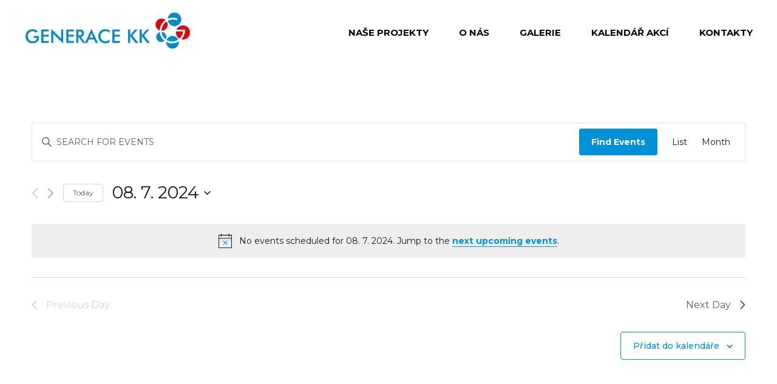

--- FILE ---
content_type: text/html; charset=UTF-8
request_url: https://generacekk.cz/kalendar-akci/2024-07-08/?hide_subsequent_recurrences=1&shortcode=76d4496d
body_size: 14410
content:
<!DOCTYPE html>
<html lang="cs">
<head>
	<meta charset="utf-8">
	<meta name="viewport" content="width=device-width, initial-scale=1">

	<title>Akce - generacekk</title>

<link rel='stylesheet' id='tec-variables-skeleton-css' href='https://generacekk.cz/wp-content/plugins/the-events-calendar/common/src/resources/css/variables-skeleton.min.css?ver=5.0.2.1' type='text/css' media='all' />
<link rel='stylesheet' id='tribe-common-skeleton-style-css' href='https://generacekk.cz/wp-content/plugins/the-events-calendar/common/src/resources/css/common-skeleton.min.css?ver=5.0.2.1' type='text/css' media='all' />
<link rel='stylesheet' id='tribe-events-views-v2-bootstrap-datepicker-styles-css' href='https://generacekk.cz/wp-content/plugins/the-events-calendar/vendor/bootstrap-datepicker/css/bootstrap-datepicker.standalone.min.css?ver=6.0.3.1' type='text/css' media='all' />
<link rel='stylesheet' id='tribe-tooltipster-css-css' href='https://generacekk.cz/wp-content/plugins/the-events-calendar/common/vendor/tooltipster/tooltipster.bundle.min.css?ver=5.0.2.1' type='text/css' media='all' />
<link rel='stylesheet' id='tribe-events-views-v2-skeleton-css' href='https://generacekk.cz/wp-content/plugins/the-events-calendar/src/resources/css/views-skeleton.min.css?ver=6.0.3.1' type='text/css' media='all' />
<link rel='stylesheet' id='tribe-events-views-v2-print-css' href='https://generacekk.cz/wp-content/plugins/the-events-calendar/src/resources/css/views-print.min.css?ver=6.0.3.1' type='text/css' media='print' />
<link rel='stylesheet' id='tec-variables-full-css' href='https://generacekk.cz/wp-content/plugins/the-events-calendar/common/src/resources/css/variables-full.min.css?ver=5.0.2.1' type='text/css' media='all' />
<link rel='stylesheet' id='tribe-common-full-style-css' href='https://generacekk.cz/wp-content/plugins/the-events-calendar/common/src/resources/css/common-full.min.css?ver=5.0.2.1' type='text/css' media='all' />
<link rel='stylesheet' id='tribe-events-views-v2-full-css' href='https://generacekk.cz/wp-content/plugins/the-events-calendar/src/resources/css/views-full.min.css?ver=6.0.3.1' type='text/css' media='all' />
<link rel='stylesheet' id='tribe-events-pro-views-v2-print-css' href='https://generacekk.cz/wp-content/plugins/events-calendar-pro/src/resources/css/views-print.min.css?ver=6.0.2.1' type='text/css' media='print' />

		<!-- All in One SEO 4.8.4.1 - aioseo.com -->
	<meta name="robots" content="max-image-preview:large" />
	<link rel="canonical" href="https://generacekk.cz/kalendar-akci/2024-07-08/" />
	<link rel="next" href="https://generacekk.cz/kalendar-akci/2024-07-08/page/2/" />
	<meta name="generator" content="All in One SEO (AIOSEO) 4.8.4.1" />
		<meta property="og:locale" content="cs_CZ" />
		<meta property="og:site_name" content="generacekk - Další web používající WordPress" />
		<meta property="og:type" content="website" />
		<meta property="og:title" content="Akce - generacekk" />
		<meta property="og:url" content="https://generacekk.cz/kalendar-akci/2024-07-08/" />
		<meta name="twitter:card" content="summary_large_image" />
		<meta name="twitter:title" content="Akce - generacekk" />
		<script type="application/ld+json" class="aioseo-schema">
			{"@context":"https:\/\/schema.org","@graph":[{"@type":"BreadcrumbList","@id":"https:\/\/generacekk.cz\/kalendar-akci\/2024-07-08\/#breadcrumblist","itemListElement":[{"@type":"ListItem","@id":"https:\/\/generacekk.cz#listItem","position":1,"name":"Dom\u016f","item":"https:\/\/generacekk.cz","nextItem":{"@type":"ListItem","@id":"https:\/\/generacekk.cz\/kalendar-akci\/#listItem","name":"Archives for "}},{"@type":"ListItem","@id":"https:\/\/generacekk.cz\/kalendar-akci\/#listItem","position":2,"name":"Archives for ","previousItem":{"@type":"ListItem","@id":"https:\/\/generacekk.cz#listItem","name":"Dom\u016f"}}]},{"@type":"CollectionPage","@id":"https:\/\/generacekk.cz\/kalendar-akci\/2024-07-08\/#collectionpage","url":"https:\/\/generacekk.cz\/kalendar-akci\/2024-07-08\/","name":"Akce - generacekk","inLanguage":"cs-CZ","isPartOf":{"@id":"https:\/\/generacekk.cz\/#website"},"breadcrumb":{"@id":"https:\/\/generacekk.cz\/kalendar-akci\/2024-07-08\/#breadcrumblist"}},{"@type":"Organization","@id":"https:\/\/generacekk.cz\/#organization","name":"generacekk","description":"Dal\u0161\u00ed web pou\u017e\u00edvaj\u00edc\u00ed WordPress","url":"https:\/\/generacekk.cz\/"},{"@type":"WebSite","@id":"https:\/\/generacekk.cz\/#website","url":"https:\/\/generacekk.cz\/","name":"generacekk","description":"Dal\u0161\u00ed web pou\u017e\u00edvaj\u00edc\u00ed WordPress","inLanguage":"cs-CZ","publisher":{"@id":"https:\/\/generacekk.cz\/#organization"}}]}
		</script>
		<!-- All in One SEO -->

<link rel="alternate" type="application/rss+xml" title="generacekk &raquo; RSS pro Akce" href="https://generacekk.cz/kalendar-akci/feed/" />
<style id='wp-img-auto-sizes-contain-inline-css' type='text/css'>
img:is([sizes=auto i],[sizes^="auto," i]){contain-intrinsic-size:3000px 1500px}
/*# sourceURL=wp-img-auto-sizes-contain-inline-css */
</style>
<link rel='stylesheet' id='tec-events-pro-single-css' href='https://generacekk.cz/wp-content/plugins/events-calendar-pro/src/resources/css/events-single.min.css?ver=6.0.2.1' type='text/css' media='all' />
<link rel='stylesheet' id='tribe-events-pro-mini-calendar-block-styles-css' href='https://generacekk.cz/wp-content/plugins/events-calendar-pro/src/resources/css/tribe-events-pro-mini-calendar-block.min.css?ver=6.0.2.1' type='text/css' media='all' />
<style id='wp-emoji-styles-inline-css' type='text/css'>

	img.wp-smiley, img.emoji {
		display: inline !important;
		border: none !important;
		box-shadow: none !important;
		height: 1em !important;
		width: 1em !important;
		margin: 0 0.07em !important;
		vertical-align: -0.1em !important;
		background: none !important;
		padding: 0 !important;
	}
/*# sourceURL=wp-emoji-styles-inline-css */
</style>
<link rel='stylesheet' id='wp-block-library-css' href='https://generacekk.cz/wp-includes/css/dist/block-library/style.min.css?ver=6.9' type='text/css' media='all' />
<style id='global-styles-inline-css' type='text/css'>
:root{--wp--preset--aspect-ratio--square: 1;--wp--preset--aspect-ratio--4-3: 4/3;--wp--preset--aspect-ratio--3-4: 3/4;--wp--preset--aspect-ratio--3-2: 3/2;--wp--preset--aspect-ratio--2-3: 2/3;--wp--preset--aspect-ratio--16-9: 16/9;--wp--preset--aspect-ratio--9-16: 9/16;--wp--preset--color--black: #000000;--wp--preset--color--cyan-bluish-gray: #abb8c3;--wp--preset--color--white: #ffffff;--wp--preset--color--pale-pink: #f78da7;--wp--preset--color--vivid-red: #cf2e2e;--wp--preset--color--luminous-vivid-orange: #ff6900;--wp--preset--color--luminous-vivid-amber: #fcb900;--wp--preset--color--light-green-cyan: #7bdcb5;--wp--preset--color--vivid-green-cyan: #00d084;--wp--preset--color--pale-cyan-blue: #8ed1fc;--wp--preset--color--vivid-cyan-blue: #0693e3;--wp--preset--color--vivid-purple: #9b51e0;--wp--preset--gradient--vivid-cyan-blue-to-vivid-purple: linear-gradient(135deg,rgb(6,147,227) 0%,rgb(155,81,224) 100%);--wp--preset--gradient--light-green-cyan-to-vivid-green-cyan: linear-gradient(135deg,rgb(122,220,180) 0%,rgb(0,208,130) 100%);--wp--preset--gradient--luminous-vivid-amber-to-luminous-vivid-orange: linear-gradient(135deg,rgb(252,185,0) 0%,rgb(255,105,0) 100%);--wp--preset--gradient--luminous-vivid-orange-to-vivid-red: linear-gradient(135deg,rgb(255,105,0) 0%,rgb(207,46,46) 100%);--wp--preset--gradient--very-light-gray-to-cyan-bluish-gray: linear-gradient(135deg,rgb(238,238,238) 0%,rgb(169,184,195) 100%);--wp--preset--gradient--cool-to-warm-spectrum: linear-gradient(135deg,rgb(74,234,220) 0%,rgb(151,120,209) 20%,rgb(207,42,186) 40%,rgb(238,44,130) 60%,rgb(251,105,98) 80%,rgb(254,248,76) 100%);--wp--preset--gradient--blush-light-purple: linear-gradient(135deg,rgb(255,206,236) 0%,rgb(152,150,240) 100%);--wp--preset--gradient--blush-bordeaux: linear-gradient(135deg,rgb(254,205,165) 0%,rgb(254,45,45) 50%,rgb(107,0,62) 100%);--wp--preset--gradient--luminous-dusk: linear-gradient(135deg,rgb(255,203,112) 0%,rgb(199,81,192) 50%,rgb(65,88,208) 100%);--wp--preset--gradient--pale-ocean: linear-gradient(135deg,rgb(255,245,203) 0%,rgb(182,227,212) 50%,rgb(51,167,181) 100%);--wp--preset--gradient--electric-grass: linear-gradient(135deg,rgb(202,248,128) 0%,rgb(113,206,126) 100%);--wp--preset--gradient--midnight: linear-gradient(135deg,rgb(2,3,129) 0%,rgb(40,116,252) 100%);--wp--preset--font-size--small: 13px;--wp--preset--font-size--medium: 20px;--wp--preset--font-size--large: 36px;--wp--preset--font-size--x-large: 42px;--wp--preset--spacing--20: 0.44rem;--wp--preset--spacing--30: 0.67rem;--wp--preset--spacing--40: 1rem;--wp--preset--spacing--50: 1.5rem;--wp--preset--spacing--60: 2.25rem;--wp--preset--spacing--70: 3.38rem;--wp--preset--spacing--80: 5.06rem;--wp--preset--shadow--natural: 6px 6px 9px rgba(0, 0, 0, 0.2);--wp--preset--shadow--deep: 12px 12px 50px rgba(0, 0, 0, 0.4);--wp--preset--shadow--sharp: 6px 6px 0px rgba(0, 0, 0, 0.2);--wp--preset--shadow--outlined: 6px 6px 0px -3px rgb(255, 255, 255), 6px 6px rgb(0, 0, 0);--wp--preset--shadow--crisp: 6px 6px 0px rgb(0, 0, 0);}:where(.is-layout-flex){gap: 0.5em;}:where(.is-layout-grid){gap: 0.5em;}body .is-layout-flex{display: flex;}.is-layout-flex{flex-wrap: wrap;align-items: center;}.is-layout-flex > :is(*, div){margin: 0;}body .is-layout-grid{display: grid;}.is-layout-grid > :is(*, div){margin: 0;}:where(.wp-block-columns.is-layout-flex){gap: 2em;}:where(.wp-block-columns.is-layout-grid){gap: 2em;}:where(.wp-block-post-template.is-layout-flex){gap: 1.25em;}:where(.wp-block-post-template.is-layout-grid){gap: 1.25em;}.has-black-color{color: var(--wp--preset--color--black) !important;}.has-cyan-bluish-gray-color{color: var(--wp--preset--color--cyan-bluish-gray) !important;}.has-white-color{color: var(--wp--preset--color--white) !important;}.has-pale-pink-color{color: var(--wp--preset--color--pale-pink) !important;}.has-vivid-red-color{color: var(--wp--preset--color--vivid-red) !important;}.has-luminous-vivid-orange-color{color: var(--wp--preset--color--luminous-vivid-orange) !important;}.has-luminous-vivid-amber-color{color: var(--wp--preset--color--luminous-vivid-amber) !important;}.has-light-green-cyan-color{color: var(--wp--preset--color--light-green-cyan) !important;}.has-vivid-green-cyan-color{color: var(--wp--preset--color--vivid-green-cyan) !important;}.has-pale-cyan-blue-color{color: var(--wp--preset--color--pale-cyan-blue) !important;}.has-vivid-cyan-blue-color{color: var(--wp--preset--color--vivid-cyan-blue) !important;}.has-vivid-purple-color{color: var(--wp--preset--color--vivid-purple) !important;}.has-black-background-color{background-color: var(--wp--preset--color--black) !important;}.has-cyan-bluish-gray-background-color{background-color: var(--wp--preset--color--cyan-bluish-gray) !important;}.has-white-background-color{background-color: var(--wp--preset--color--white) !important;}.has-pale-pink-background-color{background-color: var(--wp--preset--color--pale-pink) !important;}.has-vivid-red-background-color{background-color: var(--wp--preset--color--vivid-red) !important;}.has-luminous-vivid-orange-background-color{background-color: var(--wp--preset--color--luminous-vivid-orange) !important;}.has-luminous-vivid-amber-background-color{background-color: var(--wp--preset--color--luminous-vivid-amber) !important;}.has-light-green-cyan-background-color{background-color: var(--wp--preset--color--light-green-cyan) !important;}.has-vivid-green-cyan-background-color{background-color: var(--wp--preset--color--vivid-green-cyan) !important;}.has-pale-cyan-blue-background-color{background-color: var(--wp--preset--color--pale-cyan-blue) !important;}.has-vivid-cyan-blue-background-color{background-color: var(--wp--preset--color--vivid-cyan-blue) !important;}.has-vivid-purple-background-color{background-color: var(--wp--preset--color--vivid-purple) !important;}.has-black-border-color{border-color: var(--wp--preset--color--black) !important;}.has-cyan-bluish-gray-border-color{border-color: var(--wp--preset--color--cyan-bluish-gray) !important;}.has-white-border-color{border-color: var(--wp--preset--color--white) !important;}.has-pale-pink-border-color{border-color: var(--wp--preset--color--pale-pink) !important;}.has-vivid-red-border-color{border-color: var(--wp--preset--color--vivid-red) !important;}.has-luminous-vivid-orange-border-color{border-color: var(--wp--preset--color--luminous-vivid-orange) !important;}.has-luminous-vivid-amber-border-color{border-color: var(--wp--preset--color--luminous-vivid-amber) !important;}.has-light-green-cyan-border-color{border-color: var(--wp--preset--color--light-green-cyan) !important;}.has-vivid-green-cyan-border-color{border-color: var(--wp--preset--color--vivid-green-cyan) !important;}.has-pale-cyan-blue-border-color{border-color: var(--wp--preset--color--pale-cyan-blue) !important;}.has-vivid-cyan-blue-border-color{border-color: var(--wp--preset--color--vivid-cyan-blue) !important;}.has-vivid-purple-border-color{border-color: var(--wp--preset--color--vivid-purple) !important;}.has-vivid-cyan-blue-to-vivid-purple-gradient-background{background: var(--wp--preset--gradient--vivid-cyan-blue-to-vivid-purple) !important;}.has-light-green-cyan-to-vivid-green-cyan-gradient-background{background: var(--wp--preset--gradient--light-green-cyan-to-vivid-green-cyan) !important;}.has-luminous-vivid-amber-to-luminous-vivid-orange-gradient-background{background: var(--wp--preset--gradient--luminous-vivid-amber-to-luminous-vivid-orange) !important;}.has-luminous-vivid-orange-to-vivid-red-gradient-background{background: var(--wp--preset--gradient--luminous-vivid-orange-to-vivid-red) !important;}.has-very-light-gray-to-cyan-bluish-gray-gradient-background{background: var(--wp--preset--gradient--very-light-gray-to-cyan-bluish-gray) !important;}.has-cool-to-warm-spectrum-gradient-background{background: var(--wp--preset--gradient--cool-to-warm-spectrum) !important;}.has-blush-light-purple-gradient-background{background: var(--wp--preset--gradient--blush-light-purple) !important;}.has-blush-bordeaux-gradient-background{background: var(--wp--preset--gradient--blush-bordeaux) !important;}.has-luminous-dusk-gradient-background{background: var(--wp--preset--gradient--luminous-dusk) !important;}.has-pale-ocean-gradient-background{background: var(--wp--preset--gradient--pale-ocean) !important;}.has-electric-grass-gradient-background{background: var(--wp--preset--gradient--electric-grass) !important;}.has-midnight-gradient-background{background: var(--wp--preset--gradient--midnight) !important;}.has-small-font-size{font-size: var(--wp--preset--font-size--small) !important;}.has-medium-font-size{font-size: var(--wp--preset--font-size--medium) !important;}.has-large-font-size{font-size: var(--wp--preset--font-size--large) !important;}.has-x-large-font-size{font-size: var(--wp--preset--font-size--x-large) !important;}
/*# sourceURL=global-styles-inline-css */
</style>

<style id='classic-theme-styles-inline-css' type='text/css'>
/*! This file is auto-generated */
.wp-block-button__link{color:#fff;background-color:#32373c;border-radius:9999px;box-shadow:none;text-decoration:none;padding:calc(.667em + 2px) calc(1.333em + 2px);font-size:1.125em}.wp-block-file__button{background:#32373c;color:#fff;text-decoration:none}
/*# sourceURL=/wp-includes/css/classic-themes.min.css */
</style>
<link rel='stylesheet' id='contact-form-7-css' href='https://generacekk.cz/wp-content/plugins/contact-form-7/includes/css/styles.css?ver=6.1' type='text/css' media='all' />
<script type="text/javascript" src="https://generacekk.cz/wp-includes/js/jquery/jquery.min.js?ver=3.7.1" id="jquery-core-js"></script>
<script type="text/javascript" src="https://generacekk.cz/wp-includes/js/jquery/jquery-migrate.min.js?ver=3.4.1" id="jquery-migrate-js"></script>
<script type="text/javascript" src="https://generacekk.cz/wp-content/plugins/the-events-calendar/common/src/resources/js/tribe-common.min.js?ver=5.0.2.1" id="tribe-common-js"></script>
<script type="text/javascript" src="https://generacekk.cz/wp-content/plugins/the-events-calendar/src/resources/js/views/breakpoints.js?ver=6.0.3.1" id="tribe-events-views-v2-breakpoints-js"></script>
<link rel="https://api.w.org/" href="https://generacekk.cz/wp-json/" /><link rel="EditURI" type="application/rsd+xml" title="RSD" href="https://generacekk.cz/xmlrpc.php?rsd" />
<meta name="generator" content="WordPress 6.9" />
<meta name="tec-api-version" content="v1"><meta name="tec-api-origin" content="https://generacekk.cz"><link rel="alternate" href="https://generacekk.cz/wp-json/tribe/events/v1/" /><link rel="icon" href="https://generacekk.cz/wp-content/uploads/2022/11/cropped-KK-02-32x32.png" sizes="32x32" />
<link rel="icon" href="https://generacekk.cz/wp-content/uploads/2022/11/cropped-KK-02-192x192.png" sizes="192x192" />
<link rel="apple-touch-icon" href="https://generacekk.cz/wp-content/uploads/2022/11/cropped-KK-02-180x180.png" />
<meta name="msapplication-TileImage" content="https://generacekk.cz/wp-content/uploads/2022/11/cropped-KK-02-270x270.png" />
		<style type="text/css" id="wp-custom-css">
			.grecaptcha-badge {
    opacity: 0;
}

.tribe-events-event-image img {
    display: none;
}

.newsWrapper {  
	padding-top: 0;
}


.wpcf7-form-control.wpcf7-checkbox {
    visibility: hidden;
}

.projects .wrapper {
	display: flex;
}

.projects .wrapper a {
	margin-bottom: 20px !important;
}

@media (max-width: 900px) {
	.projects .wrapper {
		flex-wrap: wrap;
	}
}		</style>
		

<!-- Google tag (gtag.js) -->
<script async src="https://www.googletagmanager.com/gtag/js?id=G-PHBX0HLXEF"></script>
<script>
  window.dataLayer = window.dataLayer || [];
  function gtag(){dataLayer.push(arguments);}
  gtag('js', new Date());

  gtag('config', 'G-PHBX0HLXEF');
</script>
	
	<!-- Smartsupp Live Chat script -->
<script type="text/javascript">
var _smartsupp = _smartsupp || {};
_smartsupp.key = 'a28e41afd0a6459f0e149691868593c359b257a4';
window.smartsupp||(function(d) {
  var s,c,o=smartsupp=function(){ o._.push(arguments)};o._=[];
  s=d.getElementsByTagName('script')[0];c=d.createElement('script');
  c.type='text/javascript';c.charset='utf-8';c.async=true;
  c.src='https://www.smartsuppchat.com/loader.js?';s.parentNode.insertBefore(c,s);
})(document);
</script>
<noscript> Powered by <a href=“https://www.smartsupp.com” target=“_blank”>Smartsupp</a></noscript>
<!-- Smartsupp Live Chat script -->
	<!-- FONTS -->
	<link href="https://fonts.googleapis.com/css2?family=Commissioner:wght@100;200;300;400;500;600;700;800;900&family=Montserrat:ital,wght@0,100;0,200;0,300;0,400;0,500;0,600;0,700;0,800;0,900;1,100;1,200;1,300;1,400;1,500;1,600;1,700;1,800;1,900&display=swap" rel="stylesheet">

	<!-- GALLERY STYLES -->
	<link rel="cstylesheet" href="https://cdn.jsdelivr.net/gh/fancyapps/fancybox@3.5.7/dist/jquery.fancybox.min.css" />
	<link rel="stylesheet" href="https://cdn.jsdelivr.net/npm/@fancyapps/ui@4.0/dist/fancybox.css"/>
	<link rel="stylesheet" href="https://use.typekit.net/qlu4yvv.css">


	<!-- SLICK STYLES -->
	<link rel="stylesheet" type="text/css" href="https://generacekk.cz/wp-content/themes/generacekk/css/slick.css"/>
	<link rel="stylesheet" type="text/css" href="https://generacekk.cz/wp-content/themes/generacekk/css/slick-theme.css"/>


	<!-- STYLY -->
	<link rel="stylesheet" href="https://generacekk.cz/wp-content/themes/generacekk/css/normalize.css">
	<link rel="stylesheet" href="https://generacekk.cz/wp-content/themes/generacekk/css/style.css">

</head>
<body>

	<header>

<div class="navWrapper">
    <nav>
        <div class="logo">
            <a href="https://generacekk.cz"><img src="https://generacekk.cz/wp-content/themes/generacekk/images/header/logo.svg" alt="logo"></a>
        </div>

        <ul id="menu-hlavni-menu" class="menu"><li id="menu-item-436" class="menu-item menu-item-type-post_type menu-item-object-page menu-item-436"><a href="https://generacekk.cz/nase-projekty/">Naše projekty</a></li>
<li id="menu-item-138" class="menu-item menu-item-type-post_type menu-item-object-page menu-item-138"><a href="https://generacekk.cz/o-nas/">O nás</a></li>
<li id="menu-item-1391" class="menu-item menu-item-type-post_type menu-item-object-page menu-item-1391"><a href="https://generacekk.cz/galerie/">Galerie</a></li>
<li id="menu-item-348" class="menu-item menu-item-type-custom menu-item-object-custom menu-item-348"><a href="https://generacekk.cz/kalendar-akci/">Kalendář akcí</a></li>
<li id="menu-item-123" class="menu-item menu-item-type-post_type menu-item-object-page menu-item-123"><a href="https://generacekk.cz/kontakty/">Kontakty</a></li>
</ul>
        <div class="burger">
            <span></span>
            <span></span>
            <span></span>
        </div>
    </nav>
</div>
	</header>
<div
	 class="tribe-common tribe-events tribe-events-view tribe-events-view--day alignwide" 	data-js="tribe-events-view"
	data-view-rest-nonce="e25045eab6"
	data-view-rest-url="https://generacekk.cz/wp-json/tribe/views/v2/html"
	data-view-rest-method="POST"
	data-view-manage-url="1"
				data-view-breakpoint-pointer="65938221-21dc-4919-823e-31a8d22d6c70"
	>
	<div class="tribe-common-l-container tribe-events-l-container">
		<div
	class="tribe-events-view-loader tribe-common-a11y-hidden"
	role="alert"
	aria-live="polite"
>
	<span class="tribe-events-view-loader__text tribe-common-a11y-visual-hide">
		Loading view.	</span>
	<div class="tribe-events-view-loader__dots tribe-common-c-loader">
		<svg  class="tribe-common-c-svgicon tribe-common-c-svgicon--dot tribe-common-c-loader__dot tribe-common-c-loader__dot--first"  viewBox="0 0 15 15" xmlns="http://www.w3.org/2000/svg"><circle cx="7.5" cy="7.5" r="7.5"/></svg>
		<svg  class="tribe-common-c-svgicon tribe-common-c-svgicon--dot tribe-common-c-loader__dot tribe-common-c-loader__dot--second"  viewBox="0 0 15 15" xmlns="http://www.w3.org/2000/svg"><circle cx="7.5" cy="7.5" r="7.5"/></svg>
		<svg  class="tribe-common-c-svgicon tribe-common-c-svgicon--dot tribe-common-c-loader__dot tribe-common-c-loader__dot--third"  viewBox="0 0 15 15" xmlns="http://www.w3.org/2000/svg"><circle cx="7.5" cy="7.5" r="7.5"/></svg>
	</div>
</div>

		
		<script data-js="tribe-events-view-data" type="application/json">
	{"slug":"day","prev_url":"","next_url":"https:\/\/generacekk.cz\/kalendar-akci\/2024-07-09\/?hide_subsequent_recurrences=1","view_class":"Tribe\\Events\\Views\\V2\\Views\\Day_View","view_slug":"day","view_label":"Day","title":"Akce - generacekk","events":[],"url":"https:\/\/generacekk.cz\/kalendar-akci\/2024-07-08\/?hide_subsequent_recurrences=1","url_event_date":"2024-07-08","bar":{"keyword":"","date":"2024-07-08","hide_recurring":true},"today":"2025-12-07 00:00:00","now":"2025-12-07 06:28:41","rest_url":"https:\/\/generacekk.cz\/wp-json\/tribe\/views\/v2\/html","rest_method":"POST","rest_nonce":"e25045eab6","should_manage_url":true,"today_url":"https:\/\/generacekk.cz\/kalendar-akci\/dnes\/?hide_subsequent_recurrences=1&shortcode=76d4496d","today_title":"Click to select today's date","today_label":"Today","prev_label":"","next_label":"2024-07-09","date_formats":{"compact":"d.m.Y","month_and_year_compact":"m.Y","month_and_year":"F Y","time_range_separator":" - ","date_time_separator":" : "},"messages":{"notice":["No events scheduled for 08. 7. 2024. Jump to the <a href=\"https:\/\/generacekk.cz\/kalendar-akci\/2025-06-09\/?hide_subsequent_recurrences=1\" class=\"tribe-events-c-messages__message-list-item-link tribe-common-anchor-thin-alt\" data-js=\"tribe-events-view-link\">next upcoming events<\/a>."]},"start_of_week":"1","breadcrumbs":[],"before_events":"","after_events":"","display_events_bar":true,"disable_event_search":false,"live_refresh":true,"ical":{"display_link":true,"link":{"url":"https:\/\/generacekk.cz\/kalendar-akci\/2024-07-08\/?hide_subsequent_recurrences=1&#038;ical=1","text":"Export Events","title":"Use this to share calendar data with Google Calendar, Apple iCal and other compatible apps"}},"container_classes":["tribe-common","tribe-events","tribe-events-view","tribe-events-view--day","alignwide"],"container_data":[],"is_past":false,"breakpoints":{"xsmall":500,"medium":768,"full":960},"breakpoint_pointer":"65938221-21dc-4919-823e-31a8d22d6c70","is_initial_load":true,"public_views":{"list":{"view_class":"Tribe\\Events\\Views\\V2\\Views\\List_View","view_url":"https:\/\/generacekk.cz\/kalendar-akci\/seznam\/?hide_subsequent_recurrences=1&tribe-bar-date=2024-07-08","view_label":"List"},"month":{"view_class":"Tribe\\Events\\Views\\V2\\Views\\Month_View","view_url":"https:\/\/generacekk.cz\/kalendar-akci\/mesic\/2024-07\/?hide_subsequent_recurrences=1","view_label":"Month"}},"show_latest_past":true,"next_rel":"noindex","prev_rel":"noindex","subscribe_links":{"gcal":{"block_slug":"hasGoogleCalendar","label":"Kalend\u00e1\u0159 Google","single_label":"P\u0159idat do Google Kalend\u00e1\u0159e","visible":true},"ical":{"block_slug":"hasiCal","label":"iCalendar","single_label":"P\u0159idat do iCalendar","visible":true},"outlook-365":{"block_slug":"hasOutlook365","label":"Outlook 365","single_label":"Outlook 365","visible":true},"outlook-live":{"block_slug":"hasOutlookLive","label":"Outlook Live","single_label":"Outlook Live","visible":true},"ics":{"label":"Export .ics file","single_label":"Export .ics file","visible":true,"block_slug":null},"outlook-ics":{"label":"Export Outlook .ics file","single_label":"Export Outlook .ics file","visible":true,"block_slug":null}},"display_recurring_toggle":false,"_context":{"slug":"day"},"text":"Loading...","classes":["tribe-common-c-loader__dot","tribe-common-c-loader__dot--third"]}</script>

		
		<header  class="tribe-events-header tribe-events-header--has-event-search" >
			<div  class="tribe-events-header__messages tribe-events-c-messages tribe-common-b2 tribe-common-c-loader__dot tribe-common-c-loader__dot--third"  >
			<div class="tribe-events-c-messages__message tribe-events-c-messages__message--notice" role="alert">
			<svg  class="tribe-common-c-svgicon tribe-common-c-svgicon--messages-not-found tribe-events-c-messages__message-icon-svg"  viewBox="0 0 21 23" xmlns="http://www.w3.org/2000/svg"><g fill-rule="evenodd"><path d="M.5 2.5h20v20H.5z"/><path stroke-linecap="round" d="M7.583 11.583l5.834 5.834m0-5.834l-5.834 5.834" class="tribe-common-c-svgicon__svg-stroke"/><path stroke-linecap="round" d="M4.5.5v4m12-4v4"/><path stroke-linecap="square" d="M.5 7.5h20"/></g></svg>
			<ul class="tribe-events-c-messages__message-list">
									<li
						class="tribe-events-c-messages__message-list-item"
						 data-key="0" 					>
					No events scheduled for 08. 7. 2024. Jump to the <a href="https://generacekk.cz/kalendar-akci/2025-06-09/?hide_subsequent_recurrences=1" class="tribe-events-c-messages__message-list-item-link tribe-common-anchor-thin-alt" data-js="tribe-events-view-link">next upcoming events</a>.					</li>
							</ul>
		</div>
	</div>

			
			<div
	 class="tribe-events-header__events-bar tribe-events-c-events-bar tribe-events-c-events-bar--border" 	data-js="tribe-events-events-bar"
>

	<h2 class="tribe-common-a11y-visual-hide">
		Events Search and Views Navigation	</h2>

			<button
	class="tribe-events-c-events-bar__search-button"
	aria-controls="tribe-events-search-container"
	aria-expanded="false"
	data-js="tribe-events-search-button"
>
	<svg  class="tribe-common-c-svgicon tribe-common-c-svgicon--search tribe-events-c-events-bar__search-button-icon-svg"  viewBox="0 0 16 16" xmlns="http://www.w3.org/2000/svg"><path fill-rule="evenodd" clip-rule="evenodd" d="M11.164 10.133L16 14.97 14.969 16l-4.836-4.836a6.225 6.225 0 01-3.875 1.352 6.24 6.24 0 01-4.427-1.832A6.272 6.272 0 010 6.258 6.24 6.24 0 011.831 1.83 6.272 6.272 0 016.258 0c1.67 0 3.235.658 4.426 1.831a6.272 6.272 0 011.832 4.427c0 1.422-.48 2.773-1.352 3.875zM6.258 1.458c-1.28 0-2.49.498-3.396 1.404-1.866 1.867-1.866 4.925 0 6.791a4.774 4.774 0 003.396 1.405c1.28 0 2.489-.498 3.395-1.405 1.867-1.866 1.867-4.924 0-6.79a4.774 4.774 0 00-3.395-1.405z"/></svg>	<span class="tribe-events-c-events-bar__search-button-text tribe-common-a11y-visual-hide">
		Search	</span>
</button>

		<div
			class="tribe-events-c-events-bar__search-container"
			id="tribe-events-search-container"
			data-js="tribe-events-search-container"
		>
			<div
	class="tribe-events-c-events-bar__search"
	id="tribe-events-events-bar-search"
	data-js="tribe-events-events-bar-search"
>
	<form
		class="tribe-events-c-search tribe-events-c-events-bar__search-form"
		method="get"
		data-js="tribe-events-view-form"
		role="search"
	>
		<input type="hidden" id="tribe-events-views[_wpnonce]" name="tribe-events-views[_wpnonce]" value="e25045eab6" /><input type="hidden" name="_wp_http_referer" value="/kalendar-akci/2024-07-08/?hide_subsequent_recurrences=1" />		<input type="hidden" name="tribe-events-views[url]" value="https://generacekk.cz/kalendar-akci/2024-07-08/?hide_subsequent_recurrences=1" />

		<div class="tribe-events-c-search__input-group">
			<div
	class="tribe-common-form-control-text tribe-events-c-search__input-control tribe-events-c-search__input-control--keyword"
	data-js="tribe-events-events-bar-input-control"
>
	<label class="tribe-common-form-control-text__label" for="tribe-events-events-bar-keyword">
		Enter Keyword. Search for Events by Keyword.	</label>
	<input
		class="tribe-common-form-control-text__input tribe-events-c-search__input"
		data-js="tribe-events-events-bar-input-control-input"
		type="text"
		id="tribe-events-events-bar-keyword"
		name="tribe-events-views[tribe-bar-search]"
		value=""
		placeholder="Search for events"
		aria-label="Enter Keyword. Search for events by Keyword."
	/>
	<svg  class="tribe-common-c-svgicon tribe-common-c-svgicon--search tribe-events-c-search__input-control-icon-svg"  viewBox="0 0 16 16" xmlns="http://www.w3.org/2000/svg"><path fill-rule="evenodd" clip-rule="evenodd" d="M11.164 10.133L16 14.97 14.969 16l-4.836-4.836a6.225 6.225 0 01-3.875 1.352 6.24 6.24 0 01-4.427-1.832A6.272 6.272 0 010 6.258 6.24 6.24 0 011.831 1.83 6.272 6.272 0 016.258 0c1.67 0 3.235.658 4.426 1.831a6.272 6.272 0 011.832 4.427c0 1.422-.48 2.773-1.352 3.875zM6.258 1.458c-1.28 0-2.49.498-3.396 1.404-1.866 1.867-1.866 4.925 0 6.791a4.774 4.774 0 003.396 1.405c1.28 0 2.489-.498 3.395-1.405 1.867-1.866 1.867-4.924 0-6.79a4.774 4.774 0 00-3.395-1.405z"/></svg></div>
		</div>

		<button
	class="tribe-common-c-btn tribe-events-c-search__button"
	type="submit"
	name="submit-bar"
>
	Find Events</button>
	</form>
</div>
		</div>
	
	<div class="tribe-events-c-events-bar__views">
	<h3 class="tribe-common-a11y-visual-hide">
		Event Views Navigation	</h3>
	<div  class="tribe-events-c-view-selector tribe-events-c-view-selector--labels tribe-events-c-view-selector--tabs"  data-js="tribe-events-view-selector">
		<button
			class="tribe-events-c-view-selector__button"
			data-js="tribe-events-view-selector-button"
		>
			<span class="tribe-events-c-view-selector__button-icon">
				<svg  class="tribe-common-c-svgicon tribe-common-c-svgicon--day tribe-events-c-view-selector__button-icon-svg"  viewBox="0 0 19 18" xmlns="http://www.w3.org/2000/svg"><path fill-rule="evenodd" clip-rule="evenodd" d="M.363 17.569V.43C.363.193.526 0 .726 0H18c.201 0 .364.193.364.431V17.57c0 .238-.163.431-.364.431H.726c-.2 0-.363-.193-.363-.431zm16.985-16.33H1.354v2.314h15.994V1.24zM1.354 4.688h15.994v12.07H1.354V4.687zm11.164 9.265v-1.498c0-.413.335-.748.748-.748h1.498c.413 0 .748.335.748.748v1.498a.749.749 0 01-.748.748h-1.498a.749.749 0 01-.748-.748z" class="tribe-common-c-svgicon__svg-fill"/></svg>			</span>
			<span class="tribe-events-c-view-selector__button-text tribe-common-a11y-visual-hide">
				Day			</span>
			<svg  class="tribe-common-c-svgicon tribe-common-c-svgicon--caret-down tribe-events-c-view-selector__button-icon-caret-svg"  viewBox="0 0 10 7" xmlns="http://www.w3.org/2000/svg"><path fill-rule="evenodd" clip-rule="evenodd" d="M1.008.609L5 4.6 8.992.61l.958.958L5 6.517.05 1.566l.958-.958z" class="tribe-common-c-svgicon__svg-fill"/></svg>
		</button>
		<div
	class="tribe-events-c-view-selector__content"
	id="tribe-events-view-selector-content"
	data-js="tribe-events-view-selector-list-container"
>
	<ul class="tribe-events-c-view-selector__list">
					<li class="tribe-events-c-view-selector__list-item tribe-events-c-view-selector__list-item--list">
	<a
		href="https://generacekk.cz/kalendar-akci/seznam/?hide_subsequent_recurrences=1&#038;tribe-bar-date=2024-07-08"
		class="tribe-events-c-view-selector__list-item-link"
		data-js="tribe-events-view-link"
	>
		<span class="tribe-events-c-view-selector__list-item-icon">
			<svg  class="tribe-common-c-svgicon tribe-common-c-svgicon--list tribe-events-c-view-selector__list-item-icon-svg"  viewBox="0 0 19 19" xmlns="http://www.w3.org/2000/svg"><path fill-rule="evenodd" clip-rule="evenodd" d="M.451.432V17.6c0 .238.163.432.364.432H18.12c.2 0 .364-.194.364-.432V.432c0-.239-.163-.432-.364-.432H.815c-.2 0-.364.193-.364.432zm.993.81h16.024V3.56H1.444V1.24zM17.468 3.56H1.444v13.227h16.024V3.56z" class="tribe-common-c-svgicon__svg-fill"/><g clip-path="url(#tribe-events-c-view-selector__list-item-icon-svg-0)" class="tribe-common-c-svgicon__svg-fill"><path fill-rule="evenodd" clip-rule="evenodd" d="M11.831 4.912v1.825c0 .504.409.913.913.913h1.825a.913.913 0 00.912-.913V4.912A.913.913 0 0014.57 4h-1.825a.912.912 0 00-.913.912z"/><path d="M8.028 7.66a.449.449 0 00.446-.448v-.364c0-.246-.2-.448-.446-.448h-4.13a.449.449 0 00-.447.448v.364c0 .246.201.448.447.448h4.13zM9.797 5.26a.449.449 0 00.447-.448v-.364c0-.246-.201-.448-.447-.448h-5.9a.449.449 0 00-.446.448v.364c0 .246.201.448.447.448h5.9z"/></g><g clip-path="url(#tribe-events-c-view-selector__list-item-icon-svg-1)" class="tribe-common-c-svgicon__svg-fill"><path fill-rule="evenodd" clip-rule="evenodd" d="M11.831 10.912v1.825c0 .505.409.913.913.913h1.825a.913.913 0 00.912-.912v-1.825A.913.913 0 0014.57 10h-1.825a.912.912 0 00-.913.912z"/><path d="M8.028 13.66a.449.449 0 00.446-.448v-.364c0-.246-.2-.448-.446-.448h-4.13a.449.449 0 00-.447.448v.364c0 .246.201.448.447.448h4.13zM9.797 11.26a.449.449 0 00.447-.448v-.364c0-.246-.201-.448-.447-.448h-5.9a.449.449 0 00-.446.448v.364c0 .246.201.448.447.448h5.9z"/></g><defs><clipPath id="tribe-events-c-view-selector__list-item-icon-svg-0"><path transform="translate(3.451 4)" d="M0 0h13v4H0z"/></clipPath><clipPath id="tribe-events-c-view-selector__list-item-icon-svg-1"><path transform="translate(3.451 10)" d="M0 0h13v4H0z"/></clipPath></defs></svg>
		</span>
		<span class="tribe-events-c-view-selector__list-item-text">
			List		</span>
	</a>
</li>
					<li class="tribe-events-c-view-selector__list-item tribe-events-c-view-selector__list-item--month">
	<a
		href="https://generacekk.cz/kalendar-akci/mesic/2024-07/?hide_subsequent_recurrences=1"
		class="tribe-events-c-view-selector__list-item-link"
		data-js="tribe-events-view-link"
	>
		<span class="tribe-events-c-view-selector__list-item-icon">
			<svg  class="tribe-common-c-svgicon tribe-common-c-svgicon--month tribe-events-c-view-selector__list-item-icon-svg"  viewBox="0 0 18 19" xmlns="http://www.w3.org/2000/svg"><path fill-rule="evenodd" clip-rule="evenodd" d="M0 .991v17.04c0 .236.162.428.361.428h17.175c.2 0 .361-.192.361-.429V.991c0-.237-.162-.428-.361-.428H.36C.161.563 0 .754 0 .99zm.985.803H16.89v2.301H.985v-2.3zM16.89 5.223H.985v12H16.89v-12zM6.31 7.366v.857c0 .237.192.429.429.429h.857a.429.429 0 00.428-.429v-.857a.429.429 0 00-.428-.429H6.74a.429.429 0 00-.429.429zm3.429.857v-.857c0-.237.191-.429.428-.429h.857c.237 0 .429.192.429.429v.857a.429.429 0 01-.429.429h-.857a.429.429 0 01-.428-.429zm3.428-.857v.857c0 .237.192.429.429.429h.857a.429.429 0 00.428-.429v-.857a.429.429 0 00-.428-.429h-.857a.429.429 0 00-.429.429zm-6.857 4.286v-.858c0-.236.192-.428.429-.428h.857c.236 0 .428.192.428.428v.858a.429.429 0 01-.428.428H6.74a.429.429 0 01-.429-.428zm3.429-.858v.858c0 .236.191.428.428.428h.857a.429.429 0 00.429-.428v-.858a.429.429 0 00-.429-.428h-.857a.428.428 0 00-.428.428zm3.428.858v-.858c0-.236.192-.428.429-.428h.857c.236 0 .428.192.428.428v.858a.429.429 0 01-.428.428h-.857a.429.429 0 01-.429-.428zm-10.286-.858v.858c0 .236.192.428.429.428h.857a.429.429 0 00.429-.428v-.858a.429.429 0 00-.429-.428h-.857a.429.429 0 00-.429.428zm0 4.286v-.857c0-.237.192-.429.429-.429h.857c.237 0 .429.192.429.429v.857a.429.429 0 01-.429.429h-.857a.429.429 0 01-.429-.429zm3.429-.857v.857c0 .237.192.429.429.429h.857a.429.429 0 00.428-.429v-.857a.429.429 0 00-.428-.429H6.74a.429.429 0 00-.429.429zm3.429.857v-.857c0-.237.191-.429.428-.429h.857c.237 0 .429.192.429.429v.857a.429.429 0 01-.429.429h-.857a.429.429 0 01-.428-.429z" class="tribe-common-c-svgicon__svg-fill"/></svg>		</span>
		<span class="tribe-events-c-view-selector__list-item-text">
			Month		</span>
	</a>
</li>
			</ul>
</div>
	</div>
</div>

</div>

			<div class="tribe-events-c-top-bar tribe-events-header__top-bar">

	<nav class="tribe-events-c-top-bar__nav tribe-common-a11y-hidden">
	<ul class="tribe-events-c-top-bar__nav-list">
		<li class="tribe-events-c-top-bar__nav-list-item">
	<button
		class="tribe-common-c-btn-icon tribe-common-c-btn-icon--caret-left tribe-events-c-top-bar__nav-link tribe-events-c-top-bar__nav-link--prev"
		aria-label="Previous day"
		title="Previous day"
		disabled
	>
		<svg  class="tribe-common-c-svgicon tribe-common-c-svgicon--caret-left tribe-common-c-btn-icon__icon-svg tribe-events-c-top-bar__nav-link-icon-svg"  xmlns="http://www.w3.org/2000/svg" viewBox="0 0 10 16"><path d="M9.7 14.4l-1.5 1.5L.3 8 8.2.1l1.5 1.5L3.3 8l6.4 6.4z"/></svg>
	</button>
</li>

		<li class="tribe-events-c-top-bar__nav-list-item">
	<a
		href="https://generacekk.cz/kalendar-akci/2024-07-09/?hide_subsequent_recurrences=1"
		class="tribe-common-c-btn-icon tribe-common-c-btn-icon--caret-right tribe-events-c-top-bar__nav-link tribe-events-c-top-bar__nav-link--next"
		aria-label="Next day"
		title="Next day"
		data-js="tribe-events-view-link"
		rel="noindex"
	>
		<svg  class="tribe-common-c-svgicon tribe-common-c-svgicon--caret-right tribe-common-c-btn-icon__icon-svg tribe-events-c-top-bar__nav-link-icon-svg"  xmlns="http://www.w3.org/2000/svg" viewBox="0 0 10 16"><path d="M.3 1.6L1.8.1 9.7 8l-7.9 7.9-1.5-1.5L6.7 8 .3 1.6z"/></svg>
	</a>
</li>
	</ul>
</nav>

	<a
	href="https://generacekk.cz/kalendar-akci/dnes/?hide_subsequent_recurrences=1&#038;shortcode=76d4496d"
	class="tribe-common-c-btn-border-small tribe-events-c-top-bar__today-button tribe-common-a11y-hidden"
	data-js="tribe-events-view-link"
	aria-label="Click to select today&#039;s date"
	title="Click to select today&#039;s date"
>
	Today</a>

	<div class="tribe-events-c-top-bar__datepicker">
	<button
		class="tribe-common-h3 tribe-common-h--alt tribe-events-c-top-bar__datepicker-button"
		data-js="tribe-events-top-bar-datepicker-button"
		type="button"
		aria-label="Click to toggle datepicker"
		title="Click to toggle datepicker"
	>
		<time
			datetime="2024-07-08"
			class="tribe-events-c-top-bar__datepicker-time"
		>
			<span class="tribe-events-c-top-bar__datepicker-mobile">
				08.07.2024			</span>
			<span class="tribe-events-c-top-bar__datepicker-desktop tribe-common-a11y-hidden">
				08. 7. 2024			</span>
		</time>
		<svg  class="tribe-common-c-svgicon tribe-common-c-svgicon--caret-down tribe-events-c-top-bar__datepicker-button-icon-svg"  viewBox="0 0 10 7" xmlns="http://www.w3.org/2000/svg"><path fill-rule="evenodd" clip-rule="evenodd" d="M1.008.609L5 4.6 8.992.61l.958.958L5 6.517.05 1.566l.958-.958z" class="tribe-common-c-svgicon__svg-fill"/></svg>
	</button>
	<label
		class="tribe-events-c-top-bar__datepicker-label tribe-common-a11y-visual-hide"
		for="tribe-events-top-bar-date"
	>
		Select date.	</label>
	<input
		type="text"
		class="tribe-events-c-top-bar__datepicker-input tribe-common-a11y-visual-hide"
		data-js="tribe-events-top-bar-date"
		id="tribe-events-top-bar-date"
		name="tribe-events-views[tribe-bar-date]"
		value="08.07.2024"
		tabindex="-1"
		autocomplete="off"
		readonly="readonly"
	/>
	<div class="tribe-events-c-top-bar__datepicker-container" data-js="tribe-events-top-bar-datepicker-container"></div>
	<template class="tribe-events-c-top-bar__datepicker-template-prev-icon">
		<svg  class="tribe-common-c-svgicon tribe-common-c-svgicon--caret-left tribe-events-c-top-bar__datepicker-nav-icon-svg"  xmlns="http://www.w3.org/2000/svg" viewBox="0 0 10 16"><path d="M9.7 14.4l-1.5 1.5L.3 8 8.2.1l1.5 1.5L3.3 8l6.4 6.4z"/></svg>
	</template>
	<template class="tribe-events-c-top-bar__datepicker-template-next-icon">
		<svg  class="tribe-common-c-svgicon tribe-common-c-svgicon--caret-right tribe-events-c-top-bar__datepicker-nav-icon-svg"  xmlns="http://www.w3.org/2000/svg" viewBox="0 0 10 16"><path d="M.3 1.6L1.8.1 9.7 8l-7.9 7.9-1.5-1.5L6.7 8 .3 1.6z"/></svg>
	</template>
</div>

	<div class="tribe-events-c-top-bar__actions tribe-common-a11y-hidden">
	</div>

</div>

			<div  class="tribe-events-header__messages tribe-events-c-messages tribe-common-b2 tribe-events-header__messages--mobile"  >
			<div class="tribe-events-c-messages__message tribe-events-c-messages__message--notice" role="alert">
			<svg  class="tribe-common-c-svgicon tribe-common-c-svgicon--messages-not-found tribe-events-c-messages__message-icon-svg"  viewBox="0 0 21 23" xmlns="http://www.w3.org/2000/svg"><g fill-rule="evenodd"><path d="M.5 2.5h20v20H.5z"/><path stroke-linecap="round" d="M7.583 11.583l5.834 5.834m0-5.834l-5.834 5.834" class="tribe-common-c-svgicon__svg-stroke"/><path stroke-linecap="round" d="M4.5.5v4m12-4v4"/><path stroke-linecap="square" d="M.5 7.5h20"/></g></svg>
			<ul class="tribe-events-c-messages__message-list">
									<li
						class="tribe-events-c-messages__message-list-item"
						 data-key="0" 					>
					No events scheduled for 08. 7. 2024. Jump to the <a href="https://generacekk.cz/kalendar-akci/2025-06-09/?hide_subsequent_recurrences=1" class="tribe-events-c-messages__message-list-item-link tribe-common-anchor-thin-alt" data-js="tribe-events-view-link">next upcoming events</a>.					</li>
							</ul>
		</div>
	</div>
		</header>

		
		<div class="tribe-events-calendar-day">

			
		</div>

		<nav class="tribe-events-calendar-day-nav tribe-events-c-nav">
	<ul class="tribe-events-c-nav__list">
		<li class="tribe-events-c-nav__list-item tribe-events-c-nav__list-item--prev">
	<button
		class="tribe-events-c-nav__prev tribe-common-b2 tribe-common-b1--min-medium"
		aria-label="Previous Day"
		title="Previous Day"
		disabled
	>
		<svg  class="tribe-common-c-svgicon tribe-common-c-svgicon--caret-left tribe-events-c-nav__prev-icon-svg"  xmlns="http://www.w3.org/2000/svg" viewBox="0 0 10 16"><path d="M9.7 14.4l-1.5 1.5L.3 8 8.2.1l1.5 1.5L3.3 8l6.4 6.4z"/></svg>
		Previous Day	</button>
</li>

		<li class="tribe-events-c-nav__list-item tribe-events-c-nav__list-item--next">
	<a
		href="https://generacekk.cz/kalendar-akci/2024-07-09/?hide_subsequent_recurrences=1"
		rel="next"
		class="tribe-events-c-nav__next tribe-common-b2 tribe-common-b1--min-medium"
		data-js="tribe-events-view-link"
		aria-label="Next Day"
		title="Next Day"
		rel="noindex"
	>
		Next Day		<svg  class="tribe-common-c-svgicon tribe-common-c-svgicon--caret-right tribe-events-c-nav__next-icon-svg"  xmlns="http://www.w3.org/2000/svg" viewBox="0 0 10 16"><path d="M.3 1.6L1.8.1 9.7 8l-7.9 7.9-1.5-1.5L6.7 8 .3 1.6z"/></svg>
	</a>
</li>
	</ul>
</nav>

		<div class="tribe-events-c-subscribe-dropdown__container">
	<div class="tribe-events-c-subscribe-dropdown">
		<div class="tribe-common-c-btn-border tribe-events-c-subscribe-dropdown__button" tabindex="0">
			<button class="tribe-events-c-subscribe-dropdown__button-text">
				Subscribe to calendar			</button>
			<svg  class="tribe-common-c-svgicon tribe-common-c-svgicon--caret-down tribe-events-c-subscribe-dropdown__button-icon"  viewBox="0 0 10 7" xmlns="http://www.w3.org/2000/svg"><path fill-rule="evenodd" clip-rule="evenodd" d="M1.008.609L5 4.6 8.992.61l.958.958L5 6.517.05 1.566l.958-.958z" class="tribe-common-c-svgicon__svg-fill"/></svg>
		</div>
		<div class="tribe-events-c-subscribe-dropdown__content">
			<ul class="tribe-events-c-subscribe-dropdown__list" tabindex="0">
									
<li class="tribe-events-c-subscribe-dropdown__list-item">
	<a
		href="https://www.google.com/calendar/render?cid=webcal%3A%2F%2Fgeneracekk.cz%2F%3Fpost_type%3Dtribe_events%26tribe-bar-date%3D2024-07-08%26ical%3D1%26eventDisplay%3Dlist"
		class="tribe-events-c-subscribe-dropdown__list-item-link"
		tabindex="0"
		target="_blank"
		rel="noopener noreferrer nofollow noindex"
	>
		Kalendář Google	</a>
</li>
									
<li class="tribe-events-c-subscribe-dropdown__list-item">
	<a
		href="webcal://generacekk.cz/?post_type=tribe_events&#038;tribe-bar-date=2024-07-08&#038;ical=1&#038;eventDisplay=list"
		class="tribe-events-c-subscribe-dropdown__list-item-link"
		tabindex="0"
		target="_blank"
		rel="noopener noreferrer nofollow noindex"
	>
		iCalendar	</a>
</li>
									
<li class="tribe-events-c-subscribe-dropdown__list-item">
	<a
		href="https://outlook.office.com/owa?path=%2Fcalendar%2Faction%2Fcompose&#038;rru=addsubscription&#038;url=webcal%253A%252F%252Fgeneracekk.cz%252F%253Fpost_type%253Dtribe_events%2526tribe-bar-date%253D2024-07-08%2526eventDisplay%253Dlist%26ical%3D1&#038;name=generacekk+Akce+-+generacekk"
		class="tribe-events-c-subscribe-dropdown__list-item-link"
		tabindex="0"
		target="_blank"
		rel="noopener noreferrer nofollow noindex"
	>
		Outlook 365	</a>
</li>
									
<li class="tribe-events-c-subscribe-dropdown__list-item">
	<a
		href="https://outlook.live.com/owa?path=%2Fcalendar%2Faction%2Fcompose&#038;rru=addsubscription&#038;url=webcal%253A%252F%252Fgeneracekk.cz%252F%253Fpost_type%253Dtribe_events%2526tribe-bar-date%253D2024-07-08%2526eventDisplay%253Dlist%26ical%3D1&#038;name=generacekk+Akce+-+generacekk"
		class="tribe-events-c-subscribe-dropdown__list-item-link"
		tabindex="0"
		target="_blank"
		rel="noopener noreferrer nofollow noindex"
	>
		Outlook Live	</a>
</li>
									
<li class="tribe-events-c-subscribe-dropdown__list-item">
	<a
		href="https://generacekk.cz/kalendar-akci/2024-07-08/?hide_subsequent_recurrences=1&#038;ical=1"
		class="tribe-events-c-subscribe-dropdown__list-item-link"
		tabindex="0"
		target="_blank"
		rel="noopener noreferrer nofollow noindex"
	>
		Export .ics file	</a>
</li>
									
<li class="tribe-events-c-subscribe-dropdown__list-item">
	<a
		href="https://generacekk.cz/kalendar-akci/2024-07-08/?hide_subsequent_recurrences=1&#038;outlook-ical=1#038;ical=1"
		class="tribe-events-c-subscribe-dropdown__list-item-link"
		tabindex="0"
		target="_blank"
		rel="noopener noreferrer nofollow noindex"
	>
		Export Outlook .ics file	</a>
</li>
							</ul>
		</div>
	</div>
</div>

		
	</div>

</div>

<script class="tribe-events-breakpoints">
	( function () {
		var completed = false;

		function initBreakpoints() {
			if ( completed ) {
				// This was fired already and completed no need to attach to the event listener.
				document.removeEventListener( 'DOMContentLoaded', initBreakpoints );
				return;
			}

			if ( 'undefined' === typeof window.tribe ) {
				return;
			}

			if ( 'undefined' === typeof window.tribe.events ) {
				return;
			}

			if ( 'undefined' === typeof window.tribe.events.views ) {
				return;
			}

			if ( 'undefined' === typeof window.tribe.events.views.breakpoints ) {
				return;
			}

			if ( 'function' !== typeof (window.tribe.events.views.breakpoints.setup) ) {
				return;
			}

			var container = document.querySelectorAll( '[data-view-breakpoint-pointer="65938221-21dc-4919-823e-31a8d22d6c70"]' );
			if ( ! container ) {
				return;
			}

			window.tribe.events.views.breakpoints.setup( container );
			completed = true;
			// This was fired already and completed no need to attach to the event listener.
			document.removeEventListener( 'DOMContentLoaded', initBreakpoints );
		}

		// Try to init the breakpoints right away.
		initBreakpoints();
		document.addEventListener( 'DOMContentLoaded', initBreakpoints );
	})();
</script>
	<div class="backgroundBlue">
		<footer>
			<div class="containder">

				<div class="wrapper">
					<ul>
						<li><a class="underlineBlack" href="http://generacekk.cz/seniori/poradna/">poradna</a></li>
						<li><a class="underlineBlack" href="http://generacekk.cz/archiv/">archiv</a></li>
						<li><a class="underlineBlack" href="https://generacekk.cz/archiv-krdmk/">archiv krdmk.cz</a></li>
						<li><a class="underlineBlack" href="https://generacekk.cz/archiv-icm/">archiv icmcheb.cz</a></li>
						<li><a class="underlineBlack" href="https://generacekk.cz/archiv-rc/">archiv rcpristav.cz</a></li>
					</ul>
				</div>

				<div class="wrapper">
					<h5>Odebírat novinky</h5>

					<div class="form">
						
<div class="wpcf7 no-js" id="wpcf7-f392-o1" lang="cs-CZ" dir="ltr" data-wpcf7-id="392">
<div class="screen-reader-response"><p role="status" aria-live="polite" aria-atomic="true"></p> <ul></ul></div>
<form action="/kalendar-akci/2024-07-08/?hide_subsequent_recurrences=1&#038;shortcode=76d4496d#wpcf7-f392-o1" method="post" class="wpcf7-form init" aria-label="Kontaktní formulář" novalidate="novalidate" data-status="init">
<fieldset class="hidden-fields-container"><input type="hidden" name="_wpcf7" value="392" /><input type="hidden" name="_wpcf7_version" value="6.1" /><input type="hidden" name="_wpcf7_locale" value="cs_CZ" /><input type="hidden" name="_wpcf7_unit_tag" value="wpcf7-f392-o1" /><input type="hidden" name="_wpcf7_container_post" value="0" /><input type="hidden" name="_wpcf7_posted_data_hash" value="" />
</fieldset>
<div class="form">
	<p><span class="wpcf7-form-control-wrap" data-name="your-email"><input size="40" maxlength="400" class="wpcf7-form-control wpcf7-email wpcf7-validates-as-required wpcf7-text wpcf7-validates-as-email" aria-required="true" aria-invalid="false" placeholder="E-MAIL" value="" type="email" name="your-email" /></span><br />
<input class="wpcf7-form-control wpcf7-submit has-spinner" type="submit" value="odeslat" />
	</p>
</div><div class="wpcf7-response-output" aria-hidden="true"></div>
</form>
</div>
					</div>

				</div>

				<div class="wrapper">
					<ul id="menu-hlavni-menu-1" class="menuFooter"><li class="menu-item menu-item-type-post_type menu-item-object-page menu-item-436"><a href="https://generacekk.cz/nase-projekty/">Naše projekty</a></li>
<li class="menu-item menu-item-type-post_type menu-item-object-page menu-item-138"><a href="https://generacekk.cz/o-nas/">O nás</a></li>
<li class="menu-item menu-item-type-post_type menu-item-object-page menu-item-1391"><a href="https://generacekk.cz/galerie/">Galerie</a></li>
<li class="menu-item menu-item-type-custom menu-item-object-custom menu-item-348"><a href="https://generacekk.cz/kalendar-akci/">Kalendář akcí</a></li>
<li class="menu-item menu-item-type-post_type menu-item-object-page menu-item-123"><a href="https://generacekk.cz/kontakty/">Kontakty</a></li>
</ul>				</div>
			</div>

			<div class="copy">
					<p>Copyright © 2022 Generace KK</p>
			</div>
		</footer>
	</div>

	<!-- SCRIPTS -->
	<script src="https://ajax.googleapis.com/ajax/libs/jquery/3.6.0/jquery.min.js"></script>
	<script src="https://generacekk.cz/wp-content/themes/generacekk/js/slick.min.js"></script>
	<script src="https://generacekk.cz/wp-content/themes/generacekk/js/fancybox.js"></script>
	<script src="https://generacekk.cz/wp-content/themes/generacekk/js/script.js"></script>

    <script type="speculationrules">
{"prefetch":[{"source":"document","where":{"and":[{"href_matches":"/*"},{"not":{"href_matches":["/wp-*.php","/wp-admin/*","/wp-content/uploads/*","/wp-content/*","/wp-content/plugins/*","/wp-content/themes/generacekk/*","/*\\?(.+)"]}},{"not":{"selector_matches":"a[rel~=\"nofollow\"]"}},{"not":{"selector_matches":".no-prefetch, .no-prefetch a"}}]},"eagerness":"conservative"}]}
</script>
		<script>
		( function ( body ) {
			'use strict';
			body.className = body.className.replace( /\btribe-no-js\b/, 'tribe-js' );
		} )( document.body );
		</script>
		<script> /* <![CDATA[ */var tribe_l10n_datatables = {"aria":{"sort_ascending":": activate to sort column ascending","sort_descending":": activate to sort column descending"},"length_menu":"Show _MENU_ entries","empty_table":"No data available in table","info":"Showing _START_ to _END_ of _TOTAL_ entries","info_empty":"Showing 0 to 0 of 0 entries","info_filtered":"(filtered from _MAX_ total entries)","zero_records":"No matching records found","search":"Search:","all_selected_text":"All items on this page were selected. ","select_all_link":"Select all pages","clear_selection":"Clear Selection.","pagination":{"all":"All","next":"Next","previous":"Previous"},"select":{"rows":{"0":"","_":": Selected %d rows","1":": Selected 1 row"}},"datepicker":{"dayNames":["Ned\u011ble","Pond\u011bl\u00ed","\u00dater\u00fd","St\u0159eda","\u010ctvrtek","P\u00e1tek","Sobota"],"dayNamesShort":["Ne","Po","\u00dat","St","\u010ct","P\u00e1","So"],"dayNamesMin":["Ne","Po","\u00dat","St","\u010ct","P\u00e1","So"],"monthNames":["Leden","\u00danor","B\u0159ezen","Duben","Kv\u011bten","\u010cerven","\u010cervenec","Srpen","Z\u00e1\u0159\u00ed","\u0158\u00edjen","Listopad","Prosinec"],"monthNamesShort":["Leden","\u00danor","B\u0159ezen","Duben","Kv\u011bten","\u010cerven","\u010cervenec","Srpen","Z\u00e1\u0159\u00ed","\u0158\u00edjen","Listopad","Prosinec"],"monthNamesMin":["Led","\u00dano","B\u0159e","Dub","Kv\u011b","\u010cvn","\u010cvc","Srp","Z\u00e1\u0159","\u0158\u00edj","Lis","Pro"],"nextText":"Next","prevText":"Prev","currentText":"Today","closeText":"Done","today":"Today","clear":"Clear"}};/* ]]> */ </script><link rel='stylesheet' id='tribe-events-pro-views-v2-skeleton-css' href='https://generacekk.cz/wp-content/plugins/events-calendar-pro/src/resources/css/views-skeleton.min.css?ver=6.0.2.1' type='text/css' media='all' />
<link rel='stylesheet' id='tribe-events-pro-views-v2-full-css' href='https://generacekk.cz/wp-content/plugins/events-calendar-pro/src/resources/css/views-full.min.css?ver=6.0.2.1' type='text/css' media='all' />
<script type="text/javascript" src="https://generacekk.cz/wp-content/plugins/the-events-calendar/src/resources/js/views/navigation-scroll.js?ver=6.0.3.1" id="tribe-events-views-v2-navigation-scroll-js"></script>
<script type="text/javascript" src="https://generacekk.cz/wp-content/plugins/the-events-calendar/vendor/bootstrap-datepicker/js/bootstrap-datepicker.min.js?ver=6.0.3.1" id="tribe-events-views-v2-bootstrap-datepicker-js"></script>
<script type="text/javascript" src="https://generacekk.cz/wp-content/plugins/the-events-calendar/src/resources/js/views/datepicker.js?ver=6.0.3.1" id="tribe-events-views-v2-datepicker-js"></script>
<script type="text/javascript" src="https://generacekk.cz/wp-content/plugins/the-events-calendar/src/resources/js/views/multiday-events.js?ver=6.0.3.1" id="tribe-events-views-v2-multiday-events-js"></script>
<script type="text/javascript" src="https://generacekk.cz/wp-content/plugins/the-events-calendar/src/resources/js/views/viewport.js?ver=6.0.3.1" id="tribe-events-views-v2-viewport-js"></script>
<script type="text/javascript" src="https://generacekk.cz/wp-content/plugins/the-events-calendar/src/resources/js/views/accordion.js?ver=6.0.3.1" id="tribe-events-views-v2-accordion-js"></script>
<script type="text/javascript" src="https://generacekk.cz/wp-content/plugins/the-events-calendar/src/resources/js/views/month-mobile-events.js?ver=6.0.3.1" id="tribe-events-views-v2-month-mobile-events-js"></script>
<script type="text/javascript" src="https://generacekk.cz/wp-content/plugins/the-events-calendar/src/resources/js/views/events-bar-inputs.js?ver=6.0.3.1" id="tribe-events-views-v2-events-bar-inputs-js"></script>
<script type="text/javascript" src="https://generacekk.cz/wp-content/plugins/the-events-calendar/src/resources/js/views/events-bar.js?ver=6.0.3.1" id="tribe-events-views-v2-events-bar-js"></script>
<script type="text/javascript" src="https://generacekk.cz/wp-content/plugins/the-events-calendar/common/vendor/tooltipster/tooltipster.bundle.min.js?ver=5.0.2.1" id="tribe-tooltipster-js"></script>
<script type="text/javascript" src="https://generacekk.cz/wp-content/plugins/the-events-calendar/src/resources/js/views/tooltip.js?ver=6.0.3.1" id="tribe-events-views-v2-tooltip-js"></script>
<script type="text/javascript" src="https://generacekk.cz/wp-content/plugins/the-events-calendar/src/resources/js/views/month-grid.js?ver=6.0.3.1" id="tribe-events-views-v2-month-grid-js"></script>
<script type="text/javascript" src="https://generacekk.cz/wp-content/plugins/the-events-calendar/src/resources/js/views/ical-links.js?ver=6.0.3.1" id="tribe-events-views-v2-ical-links-js"></script>
<script type="text/javascript" src="https://generacekk.cz/wp-content/plugins/the-events-calendar/src/resources/js/views/view-selector.js?ver=6.0.3.1" id="tribe-events-views-v2-view-selector-js"></script>
<script type="text/javascript" src="https://generacekk.cz/wp-content/plugins/events-calendar-pro/src/resources/js/views/week-event-link.js?ver=6.0.2.1" id="tribe-events-pro-views-v2-week-event-link-js"></script>
<script type="text/javascript" src="https://generacekk.cz/wp-includes/js/jquery/ui/core.min.js?ver=1.13.3" id="jquery-ui-core-js"></script>
<script type="text/javascript" src="https://generacekk.cz/wp-includes/js/jquery/ui/mouse.min.js?ver=1.13.3" id="jquery-ui-mouse-js"></script>
<script type="text/javascript" src="https://generacekk.cz/wp-includes/js/jquery/ui/draggable.min.js?ver=1.13.3" id="jquery-ui-draggable-js"></script>
<script type="text/javascript" src="https://generacekk.cz/wp-content/plugins/events-calendar-pro/vendor/nanoscroller/jquery.nanoscroller.min.js?ver=6.0.2.1" id="tribe-events-pro-views-v2-nanoscroller-js"></script>
<script type="text/javascript" src="https://generacekk.cz/wp-content/plugins/events-calendar-pro/src/resources/js/views/week-grid-scroller.js?ver=6.0.2.1" id="tribe-events-pro-views-v2-week-grid-scroller-js"></script>
<script type="text/javascript" src="https://generacekk.cz/wp-content/plugins/events-calendar-pro/src/resources/js/views/week-day-selector.js?ver=6.0.2.1" id="tribe-events-pro-views-v2-week-day-selector-js"></script>
<script type="text/javascript" src="https://generacekk.cz/wp-content/plugins/events-calendar-pro/src/resources/js/views/week-multiday-toggle.js?ver=6.0.2.1" id="tribe-events-pro-views-v2-week-multiday-toggle-js"></script>
<script type="text/javascript" src="https://generacekk.cz/wp-content/plugins/events-calendar-pro/vendor/swiper/dist/js/swiper.min.js?ver=6.0.2.1" id="tribe-swiper-js"></script>
<script type="text/javascript" src="https://generacekk.cz/wp-content/plugins/events-calendar-pro/src/resources/js/views/map-no-venue-modal.js?ver=6.0.2.1" id="tribe-events-pro-views-v2-map-no-venue-modal-js"></script>
<script type="text/javascript" src="https://generacekk.cz/wp-content/plugins/events-calendar-pro/src/resources/js/views/map-provider-google-maps.js?ver=6.0.2.1" id="tribe-events-pro-views-v2-map-provider-google-maps-js"></script>
<script type="text/javascript" src="https://generacekk.cz/wp-content/plugins/events-calendar-pro/src/resources/js/views/map-events.js?ver=6.0.2.1" id="tribe-events-pro-views-v2-map-events-js"></script>
<script type="text/javascript" src="https://generacekk.cz/wp-content/plugins/events-calendar-pro/src/resources/js/views/tooltip-pro.js?ver=6.0.2.1" id="tribe-events-pro-views-v2-tooltip-pro-js"></script>
<script type="text/javascript" src="https://generacekk.cz/wp-content/plugins/events-calendar-pro/src/resources/js/views/multiday-events-pro.js?ver=6.0.2.1" id="tribe-events-pro-views-v2-multiday-events-pro-js"></script>
<script type="text/javascript" src="https://generacekk.cz/wp-content/plugins/events-calendar-pro/src/resources/js/views/toggle-recurrence.js?ver=6.0.2.1" id="tribe-events-pro-views-v2-toggle-recurrence-js"></script>
<script type="text/javascript" src="https://generacekk.cz/wp-content/plugins/events-calendar-pro/src/resources/js/views/datepicker-pro.js?ver=6.0.2.1" id="tribe-events-pro-views-v2-datepicker-pro-js"></script>
<script type="text/javascript" src="https://generacekk.cz/wp-content/plugins/events-calendar-pro/src/resources/js/views/map-events-scroller.js?ver=6.0.2.1" id="tribe-events-pro-views-v2-map-events-scroller-js"></script>
<script type="text/javascript" src="https://generacekk.cz/wp-includes/js/dist/hooks.min.js?ver=dd5603f07f9220ed27f1" id="wp-hooks-js"></script>
<script type="text/javascript" src="https://generacekk.cz/wp-includes/js/dist/i18n.min.js?ver=c26c3dc7bed366793375" id="wp-i18n-js"></script>
<script type="text/javascript" id="wp-i18n-js-after">
/* <![CDATA[ */
wp.i18n.setLocaleData( { 'text direction\u0004ltr': [ 'ltr' ] } );
//# sourceURL=wp-i18n-js-after
/* ]]> */
</script>
<script type="text/javascript" src="https://generacekk.cz/wp-content/plugins/contact-form-7/includes/swv/js/index.js?ver=6.1" id="swv-js"></script>
<script type="text/javascript" id="contact-form-7-js-translations">
/* <![CDATA[ */
( function( domain, translations ) {
	var localeData = translations.locale_data[ domain ] || translations.locale_data.messages;
	localeData[""].domain = domain;
	wp.i18n.setLocaleData( localeData, domain );
} )( "contact-form-7", {"translation-revision-date":"2023-10-09 09:06:37+0000","generator":"GlotPress\/4.0.1","domain":"messages","locale_data":{"messages":{"":{"domain":"messages","plural-forms":"nplurals=3; plural=(n == 1) ? 0 : ((n >= 2 && n <= 4) ? 1 : 2);","lang":"cs_CZ"},"Error:":["Chyba:"]}},"comment":{"reference":"includes\/js\/index.js"}} );
//# sourceURL=contact-form-7-js-translations
/* ]]> */
</script>
<script type="text/javascript" id="contact-form-7-js-before">
/* <![CDATA[ */
var wpcf7 = {
    "api": {
        "root": "https:\/\/generacekk.cz\/wp-json\/",
        "namespace": "contact-form-7\/v1"
    }
};
//# sourceURL=contact-form-7-js-before
/* ]]> */
</script>
<script type="text/javascript" src="https://generacekk.cz/wp-content/plugins/contact-form-7/includes/js/index.js?ver=6.1" id="contact-form-7-js"></script>
<script type="text/javascript" src="https://generacekk.cz/wp-content/plugins/the-events-calendar/common/src/resources/js/utils/query-string.js?ver=5.0.2.1" id="tribe-query-string-js"></script>
<script src='https://generacekk.cz/wp-content/plugins/the-events-calendar/common/src/resources/js/underscore-before.js'></script>
<script type="text/javascript" src="https://generacekk.cz/wp-includes/js/underscore.min.js?ver=1.13.7" id="underscore-js"></script>
<script src='https://generacekk.cz/wp-content/plugins/the-events-calendar/common/src/resources/js/underscore-after.js'></script>
<script defer type="text/javascript" src="https://generacekk.cz/wp-content/plugins/the-events-calendar/src/resources/js/views/manager.js?ver=6.0.3.1" id="tribe-events-views-v2-manager-js"></script>
<script id="wp-emoji-settings" type="application/json">
{"baseUrl":"https://s.w.org/images/core/emoji/17.0.2/72x72/","ext":".png","svgUrl":"https://s.w.org/images/core/emoji/17.0.2/svg/","svgExt":".svg","source":{"concatemoji":"https://generacekk.cz/wp-includes/js/wp-emoji-release.min.js?ver=6.9"}}
</script>
<script type="module">
/* <![CDATA[ */
/*! This file is auto-generated */
const a=JSON.parse(document.getElementById("wp-emoji-settings").textContent),o=(window._wpemojiSettings=a,"wpEmojiSettingsSupports"),s=["flag","emoji"];function i(e){try{var t={supportTests:e,timestamp:(new Date).valueOf()};sessionStorage.setItem(o,JSON.stringify(t))}catch(e){}}function c(e,t,n){e.clearRect(0,0,e.canvas.width,e.canvas.height),e.fillText(t,0,0);t=new Uint32Array(e.getImageData(0,0,e.canvas.width,e.canvas.height).data);e.clearRect(0,0,e.canvas.width,e.canvas.height),e.fillText(n,0,0);const a=new Uint32Array(e.getImageData(0,0,e.canvas.width,e.canvas.height).data);return t.every((e,t)=>e===a[t])}function p(e,t){e.clearRect(0,0,e.canvas.width,e.canvas.height),e.fillText(t,0,0);var n=e.getImageData(16,16,1,1);for(let e=0;e<n.data.length;e++)if(0!==n.data[e])return!1;return!0}function u(e,t,n,a){switch(t){case"flag":return n(e,"\ud83c\udff3\ufe0f\u200d\u26a7\ufe0f","\ud83c\udff3\ufe0f\u200b\u26a7\ufe0f")?!1:!n(e,"\ud83c\udde8\ud83c\uddf6","\ud83c\udde8\u200b\ud83c\uddf6")&&!n(e,"\ud83c\udff4\udb40\udc67\udb40\udc62\udb40\udc65\udb40\udc6e\udb40\udc67\udb40\udc7f","\ud83c\udff4\u200b\udb40\udc67\u200b\udb40\udc62\u200b\udb40\udc65\u200b\udb40\udc6e\u200b\udb40\udc67\u200b\udb40\udc7f");case"emoji":return!a(e,"\ud83e\u1fac8")}return!1}function f(e,t,n,a){let r;const o=(r="undefined"!=typeof WorkerGlobalScope&&self instanceof WorkerGlobalScope?new OffscreenCanvas(300,150):document.createElement("canvas")).getContext("2d",{willReadFrequently:!0}),s=(o.textBaseline="top",o.font="600 32px Arial",{});return e.forEach(e=>{s[e]=t(o,e,n,a)}),s}function r(e){var t=document.createElement("script");t.src=e,t.defer=!0,document.head.appendChild(t)}a.supports={everything:!0,everythingExceptFlag:!0},new Promise(t=>{let n=function(){try{var e=JSON.parse(sessionStorage.getItem(o));if("object"==typeof e&&"number"==typeof e.timestamp&&(new Date).valueOf()<e.timestamp+604800&&"object"==typeof e.supportTests)return e.supportTests}catch(e){}return null}();if(!n){if("undefined"!=typeof Worker&&"undefined"!=typeof OffscreenCanvas&&"undefined"!=typeof URL&&URL.createObjectURL&&"undefined"!=typeof Blob)try{var e="postMessage("+f.toString()+"("+[JSON.stringify(s),u.toString(),c.toString(),p.toString()].join(",")+"));",a=new Blob([e],{type:"text/javascript"});const r=new Worker(URL.createObjectURL(a),{name:"wpTestEmojiSupports"});return void(r.onmessage=e=>{i(n=e.data),r.terminate(),t(n)})}catch(e){}i(n=f(s,u,c,p))}t(n)}).then(e=>{for(const n in e)a.supports[n]=e[n],a.supports.everything=a.supports.everything&&a.supports[n],"flag"!==n&&(a.supports.everythingExceptFlag=a.supports.everythingExceptFlag&&a.supports[n]);var t;a.supports.everythingExceptFlag=a.supports.everythingExceptFlag&&!a.supports.flag,a.supports.everything||((t=a.source||{}).concatemoji?r(t.concatemoji):t.wpemoji&&t.twemoji&&(r(t.twemoji),r(t.wpemoji)))});
//# sourceURL=https://generacekk.cz/wp-includes/js/wp-emoji-loader.min.js
/* ]]> */
</script>
<style id='tribe-events-pro-views-v2-full-inline-css' class='tec-customizer-inline-style' type='text/css'>
:root {
				/* Customizer-added Global Event styles */
				--tec-font-family-sans-serif: inherit;
--tec-font-family-base: inherit;
--tec-color-link-primary: #0090d8;
--tec-color-link-accent: #0090d8;
--tec-color-link-accent-hover: rgba(0,144,216, 0.8);
--tec-color-accent-primary: #0090d8;
--tec-color-accent-primary-hover: rgba(0,144,216,0.8);
--tec-color-accent-primary-multiday: rgba(0,144,216,0.24);
--tec-color-accent-primary-multiday-hover: rgba(0,144,216,0.34);
--tec-color-accent-primary-active: rgba(0,144,216,0.9);
--tec-color-accent-primary-background: rgba(0,144,216,0.07);
--tec-color-background-secondary-datepicker: rgba(0,144,216,0.5);
--tec-color-accent-primary-background-datepicker: #0090d8;
--tec-color-button-primary: #0090d8;
--tec-color-button-primary-hover: rgba(0,144,216,0.8);
--tec-color-button-primary-active: rgba(0,144,216,0.9);
--tec-color-button-primary-background: rgba(0,144,216,0.07);
--tec-color-day-marker-current-month: #0090d8;
--tec-color-day-marker-current-month-hover: rgba(0,144,216,0.8);
--tec-color-day-marker-current-month-active: rgba(0,144,216,0.9);
--tec-color-background-primary-multiday: rgba(0,144,216, 0.24);
--tec-color-background-primary-multiday-hover: rgba(0,144,216, 0.34);
--tec-color-background-primary-multiday-active: rgba(0,144,216, 0.34);
--tec-color-background-secondary-multiday: rgba(0,144,216, 0.24);
--tec-color-background-secondary-multiday-hover: rgba(0,144,216, 0.34);
			}:root {
				/* Customizer-added Events Bar styles */
				--tec-color-background-events-bar-submit-button: #0090d8;
--tec-color-background-events-bar-submit-button-hover: rgba(0,144,216, 0.8);
--tec-color-background-events-bar-submit-button-active: rgba(0,144,216, 0.9);
			}
</style>

</body>
</html>


--- FILE ---
content_type: text/css
request_url: https://generacekk.cz/wp-content/plugins/the-events-calendar/common/src/resources/css/variables-full.min.css?ver=5.0.2.1
body_size: 676
content:
:root{--tec-border-radius-default:4px;--tec-border-width-week-event:2px;--border-radius-default:var(--tec-border-radius-default);--border-width-week-event:var(--tec-border-width-week-event);--tec-box-shadow-default:0 2px 5px 0 var(--tec-color-box-shadow);--tec-box-shadow-tooltip:0 2px 12px 0 var(--tec-color-box-shadow);--tec-box-shadow-card:0 1px 6px 2px var(--tec-color-box-shadow);--tec-box-shadow-multiday:16px 6px 6px -2px var(--tec-color-box-shadow-secondary);--box-shadow-default:var(--tec-box-shadow-default);--box-shadow-tooltip:var(--tec-box-shadow-tooltip);--box-shadow-card:var(--tec-box-shadow-card);--box-shadow-multiday:var(--tec-box-shadow-multiday);--tec-form-color-background:var(--tec-color-background);--tec-form-color-border-default:var(--tec-color-text-primary);--tec-form-color-border-active:var(--tec-color-accent-secondary);--tec-form-color-border-secondary:var(--tec-color-border-tertiary);--tec-form-color-accent-primary:var(--tec-color-accent-primary);--tec-form-box-shadow-default:var(--tec-box-shadow-default);--form-color-background:var(--tec-form-color-background);--form-color-border-default:var(--tec-form-color-border-default);--form-color-border-active:var(--tec-form-color-border-active);--form-color-border-secondary:var(--tec-form-color-border-secondary);--form-color-accent-primary:var(--tec-form-color-accent-primary);--form-box-shadow-default:var(--tec-form-box-shadow-default);--tec-opacity-background:0.07;--tec-opacity-select-highlighted:0.3;--tec-opacity-icon-hover:0.8;--tec-opacity-icon-active:0.9;--tec-opacity-default:1;--opacity-background:var(--tec-opacity-background);--opacity-select-highlighted:var(--tec-opacity-select-highlighted);--opacity-icon-hover:var(--tec-opacity-icon-hover);--opacity-icon-active:var(--tec-opacity-icon-active);--opacity-default:var(--tec-opacity-default);--tec-transition:all 0.2s ease;--tec-transition-background-color:background-color 0.2s ease;--tec-transition-color-border-color:color 0.2s ease,border-color 0.2s ease;--tec-transition-transform:transform 0.2s ease;--tec-transition-border-color:border-color 0.2s ease;--tec-transition-color:color 0.2s ease;--tec-transition-opacity:opacity 0.2s ease;--transition:var(--tec-transition);--transition-background-color:var(--tec-transition-background-color);--transition-color-border-color:var(--tec-transition-color-border-color);--transition-transform:var(--tec-transition-transform);--transition-border-color:var(--tec-transition-border-color);--transition-color:var(--tec-transition-color);--transition-opacity:var(--tec-transition-opacity);--tec-font-family-sans-serif:"Helvetica Neue",Helvetica,-apple-system,BlinkMacSystemFont,Roboto,Arial,sans-serif;--tec-font-weight-regular:400;--tec-font-weight-bold:700;--tec-font-size-0:11px;--tec-font-size-1:12px;--tec-font-size-2:14px;--tec-font-size-3:16px;--tec-font-size-4:18px;--tec-font-size-5:20px;--tec-font-size-6:22px;--tec-font-size-7:24px;--tec-font-size-8:28px;--tec-font-size-9:32px;--tec-font-size-10:42px;--tec-line-height-0:1.38;--tec-line-height-1:1.42;--tec-line-height-2:1.5;--tec-line-height-3:1.62;--font-family-sans-serif:var(--tec-font-family-sans-serif);--font-family-base:var(--tec-font-family-sans-serif);--font-weight-regular:var(--tec-font-weight-regular);--font-weight-bold:var(--tec-font-weight-bold);--font-size-0:var(--tec-font-size-0);--font-size-1:var(--tec-font-size-1);--font-size-2:var(--tec-font-size-2);--font-size-3:var(--tec-font-size-3);--font-size-4:var(--tec-font-size-4);--font-size-5:var(--tec-font-size-5);--font-size-6:var(--tec-font-size-6);--font-size-7:var(--tec-font-size-7);--font-size-8:var(--tec-font-size-8);--font-size-9:var(--tec-font-size-9);--font-size-10:var(--tec-font-size-10);--line-height-0:var(--tec-line-height-0);--line-height-1:var(--tec-line-height-1);--line-height-2:var(--tec-line-height-2);--line-height-3:var(--tec-line-height-3)}

--- FILE ---
content_type: text/css
request_url: https://generacekk.cz/wp-content/themes/generacekk/css/style.css
body_size: 7767
content:
body {
  font-family: 'Montserrat', sans-serif !important;
}

header {
  max-width: 1440px;
  margin: auto;
  padding: 15px 0;
}

section {
  max-width: 1440px;
  margin: auto;
  padding: 70px 20px;
}

.mainSlider {
  padding: 0;
  max-height: 550px;
  overflow: hidden;
}

h1 {
  text-align: center;
  font-weight: 700;
  text-transform: uppercase;
  margin-top: 0;
  margin: 0;
}
a {
  color: #3D8AD3;
}

.tribe-events-calendar-latest-past {
    display: none;
}


article {
    line-height: 1.5;
    font-size: 15px;
}

.date {
    font-size: 12px;
    letter-spacing: 1px;
    color: #59666c;
    text-transform: uppercase;
}

.title {
  margin: 55px; 0
}

.backgroundBlue {
  background: rgba(0, 144, 216, 0.2);
}

h2 {
  font-weight: 700;
  text-transform: uppercase;
  margin-top: 0;
  margin-bottom: 25px;
}

h3 {
  font-weight: 400;
  margin: 25px 0 0;
}

h2, h3 {
  font-size: 30px;
  text-align: center;
}

h4 {
  text-transform: uppercase;
  font-weight: 600;
  font-size: 20px;
  margin-bottom: 0;
}

.archiv {
  max-width: 1200px;
  margin: auto;
  display: flex;
  justify-content: flex-start;
  flex-wrap: wrap;
  gap: 30px;
}

.archiv .archiv-box a img {
  box-shadow: 0 0 30px rgba(0,0,0,0.07);
  border-radius: 10px;

}

.archiv-box img {
    max-width: 100%;
    width: 300px;
    height: 240px;
    object-fit: cover;
}


.archiv-box {
    display: flex;
    margin: 0;
    flex-direction: column;
    align-items: center;
    gap: 5px;
    width: 250px;
    background: #cce9f7;
    padding: 60px;
    border-radius: 20px;
}

.archiv-box a {
    font-size: 20px;
    color: #000000;
    font-weight: 600;
}

.archiv-box h3 {
   margin: 10px 0;
   font-size: 15px;
   line-height: 24px;
   border-radius: 16px;

}

.archiv-box p {
  overflow: hidden;
   text-overflow: ellipsis;
   display: -webkit-box;
   -webkit-line-clamp: 2; /* number of lines to show */
           line-clamp: 2;
   -webkit-box-orient: vertical;
}


h5 {
  margin-bottom: 0;
  font-size: 15px;
  font-weight: 600;
}

p {
  text-align: center;
  margin: 20px 0 0 0;
  font-weight: 400;
  line-height: 1.5;
}

.button {
  display: table;
  padding: 18px 50px;
  margin: 0 auto;
  font-size: 22px;
  font-weight: 700;
  text-decoration: none;
  text-transform: uppercase;
  border-radius: 30px;
  color: white;
  background: #0090D8;
  margin-top: 50px;
  border: none;
  opacity: 1;
  -webkit-transition: opacity  0.3s ease-out;
  transition: opacity  0.3s ease-out;
}

.button:hover, .button:active {
  opacity: 0.7;
  -webkit-transition: all  0.3s ease-out;
  transition: all  0.3s ease-out;
}

.button.smaller {
  font-size: 16px;
  padding: 16px 50px;
  margin-top: 20px;
}

.button.lightBlue {
  color: #0090d8;
  background: rgba(0, 144, 216, 0.2);
}

#manage-ajax-response {
  justify-content: center;
}

footer a {
  color: #3c4c58;
  font-size: 12px;
  text-decoration: underline;
}

footer a:hover {
  color: #2073C1;
  text-decoration: none;
}

.button.pink {
  background: #FF777F;
}

.button.white {
  background: white;
  color: #0090d8;
}

.anchor {
  position: relative;
}

.dots, .hend {
  position: absolute;
}

.backgroundForm {
  background: #d9d9d9;
}

/* underline */
.underlineBlack, .menu li, .people .container1 .wrapper h4, .people .container2 .wrapper h4, footer a {
  text-decoration: none;
  color: black;
  display: inline-block;
  position: relative;
}

.underlineBlack a, .menu li a, .people .container1 .wrapper h4 a, .people .container2 .wrapper h4 a, footer a a {
  text-decoration: none;
  color: black;
}

.underlineBlack::after, .menu li::after, .people .container1 .wrapper h4::after, .people .container2 .wrapper h4::after, footer a::after {
  content: '';
  position: absolute;
  width: 100%;
  -webkit-transform: scaleX(0);
          transform: scaleX(0);
  height: 1px;
  bottom: 0;
  left: 0;
  background-color: black;
  -webkit-transform-origin: bottom right;
          transform-origin: bottom right;
  -webkit-transition: -webkit-transform 0.3s ease-out;
  transition: -webkit-transform 0.3s ease-out;
  transition: transform 0.3s ease-out;
  transition: transform 0.3s ease-out, -webkit-transform 0.3s ease-out;
}

.underlineBlack:hover::after, .menu li:hover::after, .people .container1 .wrapper a:hover h4::after, .people .container2 .wrapper a:hover h4::after, footer a:hover::after {
  -webkit-transform: scaleX(1);
          transform: scaleX(1);
  -webkit-transform-origin: bottom left;
          transform-origin: bottom left;
}

/* burger a menu */
header {
  max-width: 1440px;
  margin: auto;
  padding: 20px 0;
}

.navWrapper {
  max-width: 1440px;
  margin: auto;
  padding: 0 40px;
}

nav {
  display: -webkit-box;
  display: -ms-flexbox;
  display: flex;
  -webkit-box-align: center;
      -ms-flex-align: center;
          align-items: center;
  -webkit-box-pack: justify;
      -ms-flex-pack: justify;
          justify-content: space-between;
}

.logo {
  z-index: 10;
}

.burger {
  display: none;
  -webkit-box-orient: vertical;
  -webkit-box-direction: normal;
      -ms-flex-direction: column;
          flex-direction: column;
  position: relative;
  -webkit-box-pack: center;
      -ms-flex-pack: center;
          justify-content: center;
  -webkit-box-align: center;
      -ms-flex-align: center;
          align-items: center;
  -webkit-user-select: none;
     -moz-user-select: none;
      -ms-user-select: none;
          user-select: none;
  -webkit-appearance: none;
     -moz-appearance: none;
          appearance: none;
  border: none;
  outline: none;
  cursor: pointer;
  margin-top: 3.2px;
  z-index: 10;
}

.burger span {
  display: block;
  width: 30px;
  height: 4px;
  margin-bottom: 3.2px;
  position: relative;
  z-index: 1;
  -webkit-transform-origin: 0 0;
          transform-origin: 0 0;
  -webkit-transition: 0.4s;
  transition: 0.4s;
  background-color: black;
}

.burger.is-active span:nth-child(1) {
  -webkit-transform: translate(0px, -3px) rotate(41deg);
          transform: translate(0px, -3px) rotate(41deg);
  margin-bottom: 0px;
  background-color: black;
}

.burger.is-active span:nth-child(2) {
  opacity: 0;
  -webkit-transform: translateX(-15px);
          transform: translateX(-15px);
}

.burger.is-active span:nth-child(3) {
  -webkit-transform: translate(-2.5px, 6px) rotate(-42deg);
          transform: translate(-2.5px, 6px) rotate(-42deg);
  margin-bottom: 0px;
  background-color: black;
}

.menu {
  display: -webkit-box;
  display: -ms-flexbox;
  display: flex;
  -webkit-box-pack: justify;
      -ms-flex-pack: justify;
          justify-content: space-between;
  margin: 0;
  padding: 0;
}

.gallery_single img {
    width: 200px;
    height: 200px;
    margin: auto;
    border-radius: 30px;
    -o-object-fit: cover;
    object-fit: cover;
}

.pagi {
  display: flex;
  justify-content: space-between;
  margin: 20px 0 50px;
  width: 100%;
}

.pagi a {
  color: #000;
}

h4 a {
  color: #000;
  line-height: 1.6;
}
.gallery_single {
  display: flex;
  flex-wrap: wrap;
  gap: 20px;
  justify-content: center;
  padding: 0 20px;
}


.menu li {
  list-style-type: none;
  margin-left: 50px;
  text-transform: uppercase;
  text-decoration: none;
  color: black;
  font-size: 15px;
  font-weight: 700;
}

.menu.active {
  display: none;
  position: absolute;
  z-index: 9;
  padding: 30px 0;
  margin: 0;
  -webkit-box-orient: vertical;
  -webkit-box-direction: normal;
      -ms-flex-direction: column;
          flex-direction: column;
  -webkit-box-pack: start;
      -ms-flex-pack: start;
          justify-content: flex-start;
  -webkit-box-align: center;
      -ms-flex-align: center;
          align-items: center;
  width: 300px;
  top: 80px;
  right: 0;
  border-radius: 0 0 0 30px;
  background: white;
  -webkit-animation-name: animaceMenuA;
          animation-name: animaceMenuA;
  -webkit-animation-duration: 0.5s;
          animation-duration: 0.5s;
}

@-webkit-keyframes animaceMenuA {
  from {
    opacity: 0;
  }
  to {
    opacity: 1;
  }
}

@keyframes animaceMenuA {
  from {
    opacity: 0;
  }
  to {
    opacity: 1;
  }
}

.menu.active li {
  margin-bottom: 30px;
  size: 25px;
  margin-left: 0;
}

.menu.active:last-child a {
  margin: 0;
}

.menu.active .underlineWhite {
  color: #5a3c5a;
}

.menu.active .underlineWhite:after {
  background-color: #5a3c5a;
}

/* MAIN */

main {
  min-height: 80vh;
}
.mainSlider .container {
  position: relative;
  overflow: hidden;
}

.mainSlider .container .wrapper {
  height: 550px;
  display: -webkit-box;
  display: -ms-flexbox;
  align-items: center;
  display: flex;
  -webkit-box-pack: center;
      -ms-flex-pack: center;
          justify-content: center;
}


.mainSlider .container .wrapper .text h2 {
  margin-bottom: 10px;
  text-shadow: 0 0 20px rgba(255,255,255,1);
  font-size: 38px;
}

.mainSlider .container .wrapper .text h3 {
  text-shadow: 0 0 20px rgba(255,255,255,1);
}

.mainSlider .container .wrapper .text .button {
  margin-top: 20px;
}

.mainSlider .container .wrapper .text {
    background: rgba(255,255,255,0.8);
    padding: 50px;
    max-width: 70%;
    border-radius: 30px;
}

.mainSlider .container img {
  width: 100%;
  height: 550px;
  position: absolute;
  top: 0;
  z-index: -1;
  -o-object-fit: cover;
     object-fit: cover;
}

.mainSlider .slick-prev:before, .mainSlider .slick-next:before {
  font-size: 80px;
}

.mainSlider .slick-prev {
  left: 30px;
}

.mainSlider .slick-next {
  right: 90px;
}

.people, .eventWrapper {
  background: url(../images/main/peopleBackground.svg);
  background-repeat: no-repeat;
  background-position-y: 35px;
  background-size: 100%;
}

.people h2, .eventWrapper h2 {
  margin-bottom: 10px;
}

.people .container1, .people .container2, .eventWrapper .container1, .eventWrapper .container2 {
  display: -webkit-box;
  display: -ms-flexbox;
  display: flex;
  -ms-flex-wrap: wrap;
      flex-wrap: wrap;
}

.people .container1 .wrapper, .people .container2 .wrapper, .eventWrapper .container1 .wrapper, .eventWrapper .container2 .wrapper {
  width: 280px;
  text-align: center;
  display: -webkit-box;
  display: -ms-flexbox;
  display: flex;
  -webkit-box-orient: vertical;
  -webkit-box-direction: normal;
      -ms-flex-direction: column;
          flex-direction: column;
  -webkit-box-pack: justify;
      -ms-flex-pack: justify;
          justify-content: space-between;
  margin: 10px;
}

.people .container1 .wrapper h4, .people .container2 .wrapper h4, .eventWrapper .container1 .wrapper h4, .eventWrapper .container2 .wrapper h4 {
  text-transform: uppercase;
}

.people .container1 .wrapper img, .people .container2 .wrapper img, .eventWrapper .container1 .wrapper img, .eventWrapper .container2 .wrapper img {
  width: 100%;
  height: 170px;
  -o-object-fit: cover;
     object-fit: cover;
  border-radius: 30px;
  margin-top: 20px;
}

.people .container1, .eventWrapper .container1 {
  -ms-flex-pack: distribute;
      justify-content: space-around;
  padding-top: 40px;
}

.people .container2, .eventWrapper .container2 {
  -webkit-box-pack: space-evenly;
      -ms-flex-pack: space-evenly;
          justify-content: space-evenly;
  margin-top: 40px;
}

/* signpost */
.signpost .container1 a {
  text-decoration: none;
}

.signpost .container1 a:hover img, .signpost .container1 a:active img {
  opacity: 0.8;
  -webkit-transition: all 0.3s ease-out;
  transition: all 0.3s ease-out;
}

.signpost .sponsors {
  padding: 30px 20px 0;
}

.signpost .sponsors .dots {
  top: -20px;
}

/* events  */
.eventsSubpage {
  padding: 0;
}

.eventsSubpage .tribe-events .tribe-events-l-container {
  padding-top: 10px;
  padding-bottom: 0;
}

.eventsSubpage .tribe-common--breakpoint-medium.tribe-events .tribe-events-l-container {
  padding-bottom: 0;
  padding-top: 40px;
}

.tribe-events-calendar-list__event-venue.tribe-common-b2, .tribe-events-calendar-list__event-datetime-wrapper.tribe-common-b2, .tribe-events-c-small-cta.tribe-common-b3.tribe-events-calendar-list__event-cost {
  text-align-last: center;
}

.tribe-events-single > .tribe_events {
  -ms-flex-pack: distribute;
      justify-content: space-around;
}

.tribe-events-back {
  text-align: left;
}

.tribe-events-nav-previous a, .tribe-events-nav-next a, .tribe-events-back a {
  color: black !important;
  font-weight: 500 !important;
  -webkit-transition: all 0.3s ease-out;
  transition: all 0.3s ease-out;
}

.tribe-events-nav-previous a:hover, .tribe-events-nav-previous a:active, .tribe-events-nav-next a:hover, .tribe-events-nav-next a:active, .tribe-events-back a:hover, .tribe-events-back a:active {
  color: #0090d8 !important;
  -webkit-transition: all 0.3s ease-out;
  transition: all 0.3s ease-out;
}

dd {
  margin-left: 0;
}

dt {
  font-weight: 600;
}

ul.tribe-events-sub-nav a {
  font-weight: 300;
}

.tribe-events .tribe-events-c-subscribe-dropdown .tribe-events-c-subscribe-dropdown__button-text {
  cursor: pointer;
  font-weight: 500;
}

.tribe-events-nav-pagination {
  display: block;
}

.tribe-events-single .tribe-events-sub-nav {
  padding: 0;
}

.single-tribe_events .tribe-events-c-subscribe-dropdown__container, .tribe-events .tribe-events-c-subscribe-dropdown__container, .tribe-events-c-subscribe-dropdown__container {
  -webkit-box-align: start !important;
      -ms-flex-align: start !important;
          align-items: flex-start !important;
}

.tribe-events-content ol, .tribe-events-content p, .tribe-events-content ul {
  text-align: left;
}

.tribe-events .tribe-events-calendar-month-mobile-events__day-marker {
  padding-top: 21px !important;
}

.locationBigger {
  width: 15px;
  margin-right: 5px;
}

.tribe-tickets__form-field-label input::-webkit-input-placeholder {
  opacity: 0;
}

.tribe-tickets__form-field-label input:-ms-input-placeholder {
  opacity: 0;
}

.tribe-tickets__form-field-label input::-ms-input-placeholder {
  opacity: 0;
}

.tribe-tickets__form-field-label input::placeholder {
  opacity: 0;
}

.tribe-common.event-tickets {
  margin-bottom: 20px;
}

.snip1550 a i:hover {
  background-color: #000000;
  color: #ffffff;
  cursor: pointer;
}

.snip1550:before {
  display: none;
}

.tribe-events .tribe-events-calendar-day__event-featured-image-link, .tribe-events .tribe-events-calendar-list__event-featured-image {
  max-width: 300px;
  margin: auto;
}

.event-tickets .tribe-tickets__rsvp {
  padding: 20px !important;
}

.tribe-tickets__rsvp-availability.tribe-common-h6.tribe-common-h--alt.tribe-common-b3--min-medium {
  display: none;
}

.tribe-link-view-attendee {
  padding-top: 20px;
}

.hp .tribe-events .tribe-events-l-container {
  padding-top: 0 !important;
  padding-bottom: 0 !important;
}

.hp .eventContainer {
  padding-left: 0;
  padding-right: 0;
}

.hp .events {
  display: -webkit-box;
  display: -ms-flexbox;
  display: flex;
  -webkit-box-pack: center;
      -ms-flex-pack: center;
          justify-content: center;
  width: 99%;
}

.hp .events .nextEvent {
  width: 40%;
}

.hp .events .nextEvent .tribe-events .tribe-events-calendar-list__month-separator, .hp .events .nextEvent .tribe-events .tribe-events-header {
  display: none;
}

.hp .events .nextEvent .tribe-events-c-subscribe-dropdown__container {
  display: none;
}

.hp .events .nextEvent h2 {
  background: rgba(0, 144, 216, 0.2);
  padding: 10px 0;
  margin-bottom: 0;
  border-radius: 20px;
  line-height: 1.5;
}

.hp .events .nextEvent .picture {
  width: 270px;
  height: 150px;
  -o-object-fit: cover;
     object-fit: cover;
  border-radius: 30px;
  margin: 25px auto 0;
  display: table;
}

.hp .events .nextEvent .button.smaller {
  margin-top: 40px;
}

.hp .events .calendar {
  width: 40%;
}

.hp .tribe-events-single > .tribe_events {
  -webkit-box-pack: space-evenly;
      -ms-flex-pack: space-evenly;
          justify-content: space-evenly;
}

.hp .tribe-events-single > .tribe_events a {
  text-decoration: none;
  color: #0090D8;
}

.hp .tribe-events .tribe-events-l-container {
  min-height: inherit !important;
}

.hp .tribe-common .tribe-common-g-row--gutters > .tribe-common-g-col {
  text-align: center !important;
}

.hp .tribe-events .tribe-events-calendar-list__event-date-tag {
  display: none !important;
}

.hp abbr[title] {
  border-bottom: none;
  text-decoration: none;
}

.hp .single-tribe_events .tribe-events-c-subscribe-dropdown__container, .hp .tribe-events .tribe-events-c-subscribe-dropdown__container {
  -webkit-box-align: start;
      -ms-flex-align: start;
          align-items: flex-start;
}

.hp .tribe-events-event-meta dd[class$=url], .hp .tribe-events-event-meta dt:not(:first-child) {
  font-weight: 600;
}

.hp .tribe-events .tribe-events-calendar-list__event-featured-image {
  width: 345px;
  display: block;
  margin: auto;
}

.hp .calendar .tribe-events-c-subscribe-dropdown__container {
  display: none;
}

.hp .nextEvent .tribe-events .tribe-events-c-subscribe-dropdown__container {
  -webkit-box-align: end;
      -ms-flex-align: end;
          align-items: flex-end;
}

/* gallery */
.gallery .gallerySlider {
  display: -webkit-box;
  display: -ms-flexbox;
  display: flex;
  -webkit-box-pack: center;
      -ms-flex-pack: center;
          justify-content: center;
}

.gallery .gallerySlider .wrapper img {
  width: 300px;
  height: 260px;
  margin: auto;
  border-radius: 30px;
  -o-object-fit: cover;
     object-fit: cover;
}

.slick-prev:before, .slick-next:before {
  font-size: 50px;
}

.slick-next {
  right: 30px;
}

.slick-prev {
  left: 0;
}

.fancybox__counter, .carousel__viewport {
  display: none;
}

/* performance */
.performance .dots {
  top: -20px;
}

.performance h2 {
  margin: 0;
}

.performance h3 {
  margin: 15px 0 0;
}

.performance .button {
  margin-top: 30px;
}

/* projects */
.projects .container {
  display: -webkit-box;
  display: -ms-flexbox;
  display: flex;
  -ms-flex-pack: distribute;
      justify-content: space-around;
}

.projects .container .wrapper a {
  display: -webkit-box;
  display: -ms-flexbox;
  display: flex;
  -webkit-box-orient: vertical;
  -webkit-box-direction: normal;
      -ms-flex-direction: column;
          flex-direction: column;
  -webkit-box-align: center;
      -ms-flex-align: center;
          align-items: center;
  text-decoration: none;
  color: black;
  margin: 0 20px;
}

.projects .container .wrapper a img {
  max-width: 100%;
  -o-object-fit: cover;
     object-fit: cover;
  border-radius: 25px;
}

/* sponsors */
.sponsors .wrapper {
  display: -webkit-box;
  display: -ms-flexbox;
  display: flex;
  -ms-flex-pack: distribute;
      justify-content: space-around;
  -webkit-box-align: center;
      -ms-flex-align: center;
          align-items: center;
  -webkit-box-pack: space-evenly;
      -ms-flex-pack: space-evenly;
          justify-content: space-evenly;
}

.sponsors .wrapper img {
  max-width: 100%;
  margin: 5px;
}

/* newsSlider */
.news .dots {
  top: -20px;
}

.newsSlider .wrapper .background {
  max-width: 400px;
  background: rgba(0, 144, 216, 0.2);
  min-height: 500px;
  display: -webkit-box;
  display: -ms-flexbox;
  display: flex;
  -webkit-box-orient: vertical;
  -webkit-box-direction: normal;
      -ms-flex-direction: column;
          flex-direction: column;
  -webkit-box-align: center;
      -ms-flex-align: center;
          align-items: center;
  -webkit-box-pack: justify;
      -ms-flex-pack: justify;
          justify-content: space-between;
  margin: 0 30px;
  padding: 30px 0;
  margin: auto;
}

.newsSlider .wrapper div {
  padding: 0 50px;
  border-radius: 14px;
}

.newsSlider .wrapper div h4 {
  font-weight: 700;
  text-align: center;
  margin-top: 40px;
}

.newsSlider .wrapper div img {
  border-radius: 10px;
    margin: 20px auto;
  width: 280px;
  height: 260px;
  -o-object-fit: cover;
     object-fit: cover;
}

.newsSlider .wrapper div p {
  max-width: 100%;
  margin: 5% auto 0;
  overflow: hidden;
text-overflow: ellipsis;
display: -webkit-box;
-webkit-line-clamp: 2; /* number of lines to show */
        line-clamp: 2;
-webkit-box-orient: vertical;
}

/* contactForm */
.wpcf7-spinner {
  display: none;
}

.contactForm {
  margin: auto;
}

.contactForm form {
  display: -webkit-box;
  display: -ms-flexbox;
  display: flex;
  -webkit-box-orient: vertical;
  -webkit-box-direction: normal;
      -ms-flex-direction: column;
          flex-direction: column;
  -webkit-box-align: center;
      -ms-flex-align: center;
          align-items: center;
}

.contactForm p {
  margin: 0;
}

.contactForm .wrapper {
  width: 100%;
  display: -webkit-box;
  display: -ms-flexbox;
  display: flex;
  -webkit-box-pack: justify;
      -ms-flex-pack: justify;
          justify-content: space-between;
}

.contactForm textarea {
  width: 615px;
  height: 200px;
}

.contactForm .backgroundForm {
  max-width: 650px;
  border-radius: 30px;
  padding: 30px 15px;
  margin: 40px auto 0;
}

.contactForm .dots {
  left: -20px;
  bottom: -20px;
}

input:not([type="submit"]), textarea {
  font-size: 16px;
  padding: 10px 15px;
  margin: 0;
  border: none;
  background: white;
  border-radius: 25px;
  width: 260px;
  outline: 0;
  margin: 10px 0;
}

input:not([type="submit"])::-webkit-input-placeholder, textarea::-webkit-input-placeholder {
  text-transform: uppercase;
  color: #d9d9d9;
}

input:not([type="submit"]):-ms-input-placeholder, textarea:-ms-input-placeholder {
  text-transform: uppercase;
  color: #d9d9d9;
}

input:not([type="submit"])::-ms-input-placeholder, textarea::-ms-input-placeholder {
  text-transform: uppercase;
  color: #d9d9d9;
}

input:not([type="submit"])::placeholder, textarea::placeholder {
  text-transform: uppercase;
  color: #d9d9d9;
}

input[type="submit" i] {
  display: table;
  padding: 10px 50px;
  margin: 0 auto;
  font-size: 25px;
  font-weight: 700;
  text-decoration: none;
  text-transform: uppercase;
  border-radius: 30px;
  border: none;
  background: white;
  color: #0090d8;
  -webkit-transition: all 0.3s ease-out;
  transition: all 0.3s ease-out;
}

input[type="submit" i]:hover, input[type="submit" i]:active {
  background: #0090d8;
  color: white;
  -webkit-transition: all 0.3s ease-out;
  transition: all 0.3s ease-out;
}

/* FOOTER */
footer {
  max-width: 1440px;
  margin: 60px auto 0;
  padding: 20px 40px;
  -webkit-box-sizing: unset !important;
          box-sizing: unset !important;
}

footer a {
  text-decoration: none;
  color: black;
  text-transform: uppercase;
}

footer h5 {
  font-size: 18px;
  text-align: center;
  margin: 0 0 25px;
}

footer ul {
  margin: 0;
  padding: 0;
}

footer ul li {
  list-style-type: none;
  margin: 10px 0;
  font-size: 15px;
  font-weight: 500;
}

footer .containder {
  display: -webkit-box;
  display: -ms-flexbox;
  display: flex;
  -webkit-box-pack: justify;
      -ms-flex-pack: justify;
          justify-content: space-between;
  -webkit-box-align: center;
      -ms-flex-align: center;
          align-items: center;
}

footer .containder .wrapper:last-child {
  text-align: right;
}

footer .form {
  display: -webkit-box;
  display: -ms-flexbox;
  display: flex;
  -webkit-box-pack: center;
      -ms-flex-pack: center;
          justify-content: center;
}

footer .wpcf7-spinner {
  display: none;
}

footer .wpcf7-not-valid-tip {
  display: none;
}

footer input[type="email" i] {
  border-radius: 25px 0 0 25px;
  margin: 0;
  font-size: 15px;
  font-weight: 500;
  width: 94%;
}

footer input[type="submit" i] {
  padding: 20px;
  margin: 0 0 0 -1px;
  font-size: 7px;
  padding: 15px 20px;
  border-radius: 0 25px 25px 0;
  background: url(../images/footer/send.svg), white;
  background-repeat: no-repeat;
  background-size: 25px;
  background-position-y: center;
  background-position-x: 40%;
  z-index: 1;
  -webkit-transition: all  0.3s ease-out;
  transition: all  0.3s ease-out;
  color: #ff000000;
}

footer input[type="submit" i]:hover, footer input[type="submit" i]:active {
  background: url(../images/footer/send.svg), #ffb3b8;
  background-repeat: no-repeat;
  background-size: 25px;
  background-position-y: center;
  background-position-x: 40%;
  color: #ff000000;
  -webkit-transition: all  0.3s ease-out;
  transition: all  0.3s ease-out;
}

footer .wpcf7-form-control-wrap {
  margin-right: -22px;
}

footer .copy {
  font-family: 'Commissioner', sans-serif;
}

footer .copy p {
  margin: 0;
  font-size: 12px;
}

/************************************/
/* KRDMK */
.KRDMKlogo {
  max-width: 300px;
  margin: -30px auto 30px;
}

.KRDMKlogo img {
  width: 100%;
}

.blueLine {
  width: 100%;
  height: 12px;
  background: rgba(0, 144, 216, 0.2);
}

.blueLine.thin {
  height: 3px;
}

a h4 {
  text-decoration: none;
  color: black;
}

.people.KRDMK {
  background: none;
}

.people.KRDMK .container1 a, .people.KRDMK .container2 a {
  text-decoration: none;
}

.people.KRDMK .container1 a img, .people.KRDMK .container2 a img {
  opacity: 1;
  -webkit-transition: all  0.3s ease-out;
  transition: all  0.3s ease-out;
}

.people.KRDMK .container1 a:hover img, .people.KRDMK .container1 a:active img, .people.KRDMK .container2 a:hover img, .people.KRDMK .container2 a:active img {
  opacity: 0.8;
  -webkit-transition: all  0.3s ease-out;
  transition: all  0.3s ease-out;
}

.KRDMKBackg {
  background: url(../images/main/peopleBackgroundKRDMK.svg);
  background-repeat: no-repeat;
  background-position-y: 200px;
  background-position-x: center;
}

.anchor.KRDMK {
  width: 1px;
  margin: auto;
}

.anchor.KRDMK .hend {
  top: -160px;
  right: -560px;
}

.CMlogo {
  display: -webkit-box;
  display: -ms-flexbox;
  display: flex;
  -webkit-box-pack: center;
      -ms-flex-pack: center;
          justify-content: center;
}

.CMlogo img {
  max-width: 100%;
}

/* CONTACTS */
.AllContacts .family {
  max-width: 1440px;
  margin: auto;
  height: 400px;
  background: url(../images/other/rodina.jpg);
  background-position: center;
  background-size: cover;
  margin-bottom: 0;
}

.AllContacts .people.KRDMK {
  margin-top: 50px;
}

.AllContacts .people.KRDMK .container1 {
  padding-top: 0;
}

.AllContacts .people.KRDMK .container1 .wrapper h4 {
  margin: auto;
  font-size: 17px;
}

.AllContacts .people.KRDMK .container1 .wrapper p {
  text-align: center;
  font-size: 15px;
}

.AllContacts .menuContacts {
  margin: 50px auto 10px;
  padding: 0 10px;
  display: -webkit-box;
  display: -ms-flexbox;
  display: flex;
  -webkit-box-align: center;
      -ms-flex-align: center;
          align-items: center;
  -ms-flex-pack: distribute;
      justify-content: space-around;
  max-width: 1440px;
}

.AllContacts .menuContacts li {
  list-style-type: none;
  width: 167px;
  display: -webkit-box;
  display: -ms-flexbox;
  display: flex;
  -webkit-box-pack: center;
      -ms-flex-pack: center;
          justify-content: center;
}

.AllContacts .menuContacts li.selected {
  -webkit-transform: scale(1.2);
          transform: scale(1.2);
  -webkit-transition: all 1s;
  transition: all 1s;
}

.AllContacts .menuContacts li.selected a {
  background-color: #0090D8;
  color: white;
}

.AllContacts .menuContacts li a {
  font-size: 20px;
  padding: 5px 17px;
  font-weight: 600;
  border-radius: 25px;
  text-decoration: none;
  color: black;
  background-color: #0090d82e;
  -webkit-transition: all  0.3s ease-out;
  transition: all  0.3s ease-out;
}

.AllContacts .menuContacts li a:hover, .AllContacts .menuContacts li a:active {
  background-color: #0090d8bb;
  color: white;
  -webkit-transition: all  0.3s ease-out;
  transition: all  0.3s ease-out;
}

.AllContacts section .workersContainer {
  max-width: 450px;
  margin: 10px auto;
  display: -webkit-box;
  display: -ms-flexbox;
  display: flex;
}

.AllContacts section .wrapper {
  display: -webkit-box;
  display: -ms-flexbox;
  display: flex;
  -webkit-box-align: start;
      -ms-flex-align: start;
          align-items: flex-start;
  padding: 0;
  margin: 20px auto 0;
}

.AllContacts section .wrapper.phoneN {
  margin-top: 0;
}

.AllContacts section .wrapper h3 {
  font-size: 18px;
  margin-right: 10px;
  margin-top: 0;
  font-weight: bold;
  width: 50%;
  text-align: right;
}

.AllContacts section .wrapper h4 {
  font-size: 15px;
  text-transform: lowercase;
  margin-top: 5px;
}

.AllContacts section .wrapper p {
  font-size: 17px;
  width: 50%;
  margin-top: 0;
  text-align: left;
  margin-left: 10px;
}

.AllContacts .page {
  padding: 50px 20px;
}

.AllContacts .page .logo {
  margin: auto;
  display: block;
  padding-bottom: 25px;
}

.AllContacts.aboutUs .page {
  max-width: 910px;
}

.AllContacts.aboutUs .page p {
  text-align: left;
  margin: 10px 0;
  line-height: 1.5;
  width: 95%;
}

.AllContacts.aboutUs .page .button.smaller {
  margin: 30px 0 10px;
}

.AllContacts .socials {
  display: -webkit-box;
  display: -ms-flexbox;
  display: flex;
  -webkit-box-pack: space-evenly;
      -ms-flex-pack: space-evenly;
          justify-content: space-evenly;
  -webkit-box-align: center;
      -ms-flex-align: center;
          align-items: center;
  max-width: 300px;
  margin: auto;
  padding-top: 30px;
}

.AllContacts .socials img {
  width: 30px;
}

.AllContacts .socials a {
  -webkit-transition: all 0.5s;
  transition: all 0.5s;
}

.AllContacts .socials a:hover {
  -webkit-transform: scale(1.2);
          transform: scale(1.2);
  -webkit-transition: all 0.5s;
  transition: all 0.5s;
}

/* actionDetail */
.actionDetail section {
  display: -webkit-box;
  display: -ms-flexbox;
  display: flex;
  -webkit-box-pack: center;
      -ms-flex-pack: center;
          justify-content: center;
  -webkit-box-orient: vertical;
  -webkit-box-direction: normal;
      -ms-flex-direction: column;
          flex-direction: column;
}

.actionDetail section h3 {
  margin-top: 0;
}

.actionDetail section .photo {
  -o-object-fit: cover;
     object-fit: cover;
  max-width: 800px;
  display: block;
  margin: 30px auto;
}

.actionDetail section .photo img {
  width: 100%;
  border-radius: 25px;
}

.actionDetail .nextPrev {
  display: -webkit-box;
  display: -ms-flexbox;
  display: flex;
  -webkit-box-pack: center;
      -ms-flex-pack: center;
          justify-content: center;
  -webkit-box-pack: justify;
      -ms-flex-pack: justify;
          justify-content: space-between;
  -webkit-box-orient: horizontal;
  -webkit-box-direction: normal;
      -ms-flex-direction: row;
          flex-direction: row;
}

.actionDetail .nextPrev img {
  width: 10px;
  margin: 0 10px;
}

.actionDetail .nextPrev h4 {
  margin: 0;
  font-size: 15px;
  display: -webkit-box;
  display: -ms-flexbox;
  display: flex;
  -webkit-box-pack: center;
      -ms-flex-pack: center;
          justify-content: center;
  -webkit-box-align: center;
      -ms-flex-align: center;
          align-items: center;
}

.actionDetail input:not([type="submit"]), .actionDetail textarea {
  margin: 10px;
}

/* listOfEvents */
.listOfEvents .calendar {
  width: 68%;
  height: 300px;
  margin: auto;
}

.listOfEvents .switch {
  display: -webkit-box;
  display: -ms-flexbox;
  display: flex;
  -webkit-box-pack: center;
      -ms-flex-pack: center;
          justify-content: center;
  -webkit-box-align: baseline;
      -ms-flex-align: baseline;
          align-items: baseline;
}

.listOfEvents .switch h3 {
  margin: 0;
}

.listOfEvents .switch a {
  margin: 20px;
}

.listOfEvents .switch img {
  width: 15px;
}

.listOfEvents .backgroundBlue {
  max-width: 1250px;
  border-radius: 30px;
  padding: 10px 10px;
  margin: 40px auto;
}

.listOfEvents .eventWrapper {
  background: none;
}

.listOfEvents .eventWrapper h5 {
  display: -webkit-box;
  display: -ms-flexbox;
  display: flex;
  -webkit-box-align: center;
      -ms-flex-align: center;
          align-items: center;
}

.listOfEvents .eventWrapper h5 .location {
  width: 20px;
  height: inherit;
  margin: 0 10px 0 0;
}

.listOfEvents .eventWrapper .photo {
  padding: 20px;
}

.listOfEvents .eventWrapper .photo img {
  -o-object-fit: cover;
     object-fit: cover;
  max-width: 350px;
  height: 200px;
  border-radius: 25px;
}

.listOfEvents .eventWrapper .content {
  max-width: 850px;
  padding: 20px;
}

.listOfEvents .eventWrapper .content h4 {
  margin-top: 0;
}

.listOfEvents .eventWrapper .content p {
  text-align: left;
}

.subpage .contactForm {
  padding-top: 0;
}

.subpage .contactForm .dots.formTitle {
  top: -15px;
  left: inherit;
  bottom: inherit;
  margin: 0;
}

.subpage .content {
  max-width: 800px;
}

.subpage .content .dots {
  top: -15px;
}

.subpage .content h3 {
  font-size: 30px;
}

.subpage .content p {
  text-align: left;
}

.subpage .content .button.smaller {
  margin: 40px 0 0 0;
}

.subpage .content .container {
  display: -webkit-box;
  display: -ms-flexbox;
  display: flex;
  display: flex;
  -webkit-box-pack: justify;
      -ms-flex-pack: justify;
          justify-content: space-between;
}

.subpage .content .wrapper {
  width: 100%;
}

.subpage .content .wrapperImg {
  width: 100%;
  margin: 10px;
}

.subpage .content .wrapperImg img {
  width: 100%;
  height: 300px;
  -o-object-fit: cover;
     object-fit: cover;
  border-radius: 30px;
}

.subpage .content .poster {
  max-width: 100%;
  margin-top: 30px;
}

.subpage .downloadWrapper {
  display: -webkit-box;
  display: -ms-flexbox;
  display: flex;
  -webkit-box-align: center;
      -ms-flex-align: center;
          align-items: center;
  -webkit-box-pack: center;
      -ms-flex-pack: center;
          justify-content: center;
  margin: 20px 0;
}

.subpage .downloadWrapper p {
  margin: 10px;
}

.subpage .downloadWrapper .download {
  margin: 10px;
  font-size: 16px;
  padding: 10px 20px;
}

.snip1550 a {
  margin: 0 !important;
  opacity: 1 !important;
  -webkit-transform: scale(0.95) !important;
  transform: scale(0.95) !important;
}

.blog .newsWrapper {
  padding-top: 0;
}

.blog h2 {
  margin: 0;
}

.blog .news {
  padding: 0 20px;
  display: -webkit-box;
  display: -ms-flexbox;
  display: flex;
  -webkit-box-pack: center;
      -ms-flex-pack: center;
          justify-content: center;
  -ms-flex-wrap: wrap;
      flex-wrap: wrap;
}

.blog .news .wrapper .background {
  max-width: 400px;
  background: rgba(0, 144, 216, 0.2);
  min-height: 470px;
  display: -webkit-box;
  display: -ms-flexbox;
  display: flex;
  -webkit-box-orient: vertical;
  -webkit-box-direction: normal;
      -ms-flex-direction: column;
          flex-direction: column;
  -webkit-box-align: center;
      -ms-flex-align: center;
          align-items: center;
  -webkit-box-pack: justify;
      -ms-flex-pack: justify;
          justify-content: space-between;
  margin: 30px;
  padding: 30px 0;
}

.blog .news .wrapper div {
  padding: 0 50px;
}

.blog .news .wrapper div h4 {
  font-weight: 700;
  text-align: center;
  margin-top: 40px;
}

.blog .news .wrapper div img {
  border-radius: 30px;
  margin: auto;
  max-width: 230px;
  height: 230px;
  display: block;
}

.blog .news .wrapper div p {
  max-width: 100%;
  margin: 5% auto 0;
}

.blog .news:nth-child(even) .background {
  background-color: rgba(0, 144, 216, 0.2);
}

.bf_thumb_box_1 {
  background-color: #cce9f7 !important;
  border: none !important;
  font-size: 23px !important;
}

.bf_title_box_2 {
  display: -webkit-box !important;
  display: -ms-flexbox !important;
  display: flex !important;
  padding: 20px 20px 0 !important;
  -webkit-box-orient: vertical !important;
  -webkit-box-direction: normal !important;
      -ms-flex-direction: column !important;
          flex-direction: column !important;
  -webkit-box-align: center !important;
      -ms-flex-align: center !important;
          align-items: center !important;
}

#bf_gallery_1 #bf_220 {
  max-width: 400px !important;
}

.bf_read_more_div_1 {
  margin: 0 !important;
  margin-top: 10px !important;
}

.hvr-shadow-radial {
  max-width: 400px !important;
}

.metaInfo a {
  background-color: transparent !important;
  text-decoration: none !important;
  color: black !important;
  cursor: default !important;
}

.bf_desc_1 {
  text-align: center !important;
  margin: 20px 0 0 0 !important;
  font-size: 15px !important;
  font-weight: 400 !important;
  color: black !important;
}

.snip1550 {
  display: -webkit-box !important;
  display: -ms-flexbox !important;
  display: flex !important;
  -webkit-box-pack: center !important;
      -ms-flex-pack: center !important;
          justify-content: center !important;
}

#bf_gallery_1 .portfolio_thumbnail {
  border-radius: 30px !important;
  margin: auto !important;
  max-width: 230px !important;
  height: 230px !important;
  -o-object-fit: revert !important;
     object-fit: revert !important;
}

.searchandfilter {
  margin-top: 30px;
}

.searchandfilter div {
  display: -webkit-box;
  display: -ms-flexbox;
  display: flex;
  -webkit-box-pack: center;
      -ms-flex-pack: center;
          justify-content: center;
}

.searchandfilter input[type="submit" i] {
  padding: 10.3px 20px;
  font-size: 18px;
  font-weight: 500;
  border-radius: 16px;
  border: none;
  background: #0090d8;
  color: white;
  border-radius: 0 25px 25px 0;
  margin-left: -10px;
}

.searchandfilter button, .searchandfilter select {
  text-transform: none;
  padding: 10px 25px;
  border-radius: 25px 0 0 25px;
  border: 1px solid #0090d8;
}

.members .container {
  padding: 50px 20px 30px;
  border-bottom: 3px solid rgba(0, 144, 216, 0.2);
}

.members .container:last-child {
  border-bottom: none;
}

.members .container .after {
  display: none;
  margin: 20px auto;
  max-width: 200px;
}

.members .container .group {
  display: -webkit-box;
  display: -ms-flexbox;
  display: flex;
  -webkit-box-align: center;
      -ms-flex-align: center;
          align-items: center;
  padding: 30px 0 0 0;
}

.members .container .group .wrapper {
  width: 50%;
}

.members .container .group .wrapper.before {
  display: -webkit-box;
  display: -ms-flexbox;
  display: flex;
  -webkit-box-align: center;
      -ms-flex-align: center;
          align-items: center;
  -webkit-box-pack: center;
      -ms-flex-pack: center;
          justify-content: center;
}

.members .container .group .wrapper.before img {
  max-width: 90%;
  display: block;
  margin: auto;
}

.members .container a {
  margin-top: 30px;
}

.members .container h3, .members .container p {
  margin: 0;
}

.members .container p {
  text-align: left;
}

/* FILTER */
#manage-ajax-response {
  padding: 20px 0;
}

.data-target-div1 ul#caf-layout-pagination.post-layout1 li span.current {
  color: #211b00;
  background-color: #ffcfd2 !important;
}

.caf-post-layout1 .caf-content {
  text-align: center;
}

.caf-post-layout1 .caf-post-title {
  padding: 20px 0px;
}

.comment.caf-col-md-3.caf-pl-0, .author.caf-col-md-4.caf-pl-0, .data-target-div1 .caf-post-layout1 a.caf-read-more {
  display: none;
}

.data-target-div1 .caf-post-layout1 span.date {
  padding: 0;
  margin: auto;
  text-align: center;
}

.caf-post-layout1 a {
  color: black;
}

.data-target-div1 #caf-filter-layout1 li a, .data-target-div1 #caf-filter-layout1 li.more span {
  background-color: #cce9f7 !important;
  color: #000 !important;
}

.data-target-div1 ul#caf-layout-pagination.post-layout1 li a {
  background-color: #cce9f7;
}

.data-target-div1 #caf-filter-layout1 li a.active {
  background-color: #ffcfd2 !important;
}

.data-target-div1 .caf-post-layout1 .caf-post-title {
  background-color: #cce9f7;
  min-height: 35px;
  display: -webkit-box;
  display: -ms-flexbox;
  display: flex;
  -webkit-box-pack: center;
      -ms-flex-pack: center;
          justify-content: center;
  -webkit-box-align: center;
      -ms-flex-align: center;
          align-items: center;
}

.caf-post-layout1 .manage-layout1 {
  -webkit-box-shadow: none;
          box-shadow: none;
}

.data-target-div1 .caf-post-layout1 .caf-post-title h2 {
  color: rgba(0, 0, 0, 0.6);
  font-size: 13px !important;
}

.caf-col-md-4 {
  -webkit-box-flex: 0;
      -ms-flex: 0 0 100%;
          flex: 0 0 100%;
  max-width: 440px;
}

.caf-post-layout1 .caf-featured-img-box {
  display: block;
  width: 93%;
  border: 15.5px solid #cce9f7;
  border-bottom: none;
}

.caf-row {
  display: -ms-flexbox;
  display: -webkit-box;
  display: flex;
  -ms-flex-wrap: wrap;
  flex-wrap: wrap;
  -ms-flex-pack: distribute;
      justify-content: space-around;
}

.data-target-div1 .caf-post-layout1 .caf-meta-content, .data-target-div1 .caf-post-layout1 .caf-content {
  color: black;
  padding: 10px 0;
  width: 90%;
  margin: auto;
  line-height: 1.3;
  font-weight: 500;
}

/*
.caf-featured-img-box {
    background:url(http://generacekk.chtest.cz/wp-content/themes/generacekk/images/main/logo.png) !important;
}
*/
.caf-post-layout1 .caf-content-read-more, .caf-post-layout1 #manage-post-area, .data-target-div1 .caf-post-layout1 .caf-meta-content, .data-target-div1 .caf-post-layout1 .caf-content {
  background: #cce9f7 !important;
}

.caf-post-layout1 .caf-meta-content {
  border-top: 1px solid #4d4d4d;
  border-bottom: 1px solid #4d4d4d;
}

.caf-post-layout1 .caf-post-title {
  width: 95%;
  margin: auto;
}

.data-target-div1 #caf-filter-layout1 li a.active, .data-target-div1 ul#caf-layout-pagination.post-layout1 li span.current, .data-target-div1 ul#caf-layout-pagination.post-layout1 li a, .data-target-div1 .caf-post-layout1 .caf-meta-content i {
  color: black !important;
  font-weight: 600;
}

/*
.data-target-div1 #caf-filter-layout1 li a.active {
    color: red !important;
}
 */
/* MEDIA */
@media (max-width: 1440px) {
  .projects .container .wrapper a {
    margin: 0 10px 20px;
  }
  .projects .container .wrapper:last-child a {
    margin-bottom: 0;
  }
}

@media (max-width: 1330px) {
  .gallery .gallerySlider .wrapper img {
    width: 270px;
    height: 250px;
  }
}

@media (max-width: 1260px) {
  .gallery .gallerySlider .wrapper img {
    width: 270px;
    height: 250px;
  }
  .people .container1, .eventWrapper .container1 {
    padding-top: 0px;
  }
  .people, .KRDMKBackg {
    background: none;
  }
  .people .container2, .KRDMKBackg .container2 {
    margin-top: 0px;
  }
}

@media (max-width: 1200px) {
  .people.KRDMK {
    background: none;
  }
  h1 {
    font-size: 35px;
  }
  h2, h3 {
    font-size: 30px;
  }
  h4 {
    font-size: 18px;
  }
  .button, .contactForm input[type="submit" i] {
    font-size: 20px;
    padding: 10px 40px;
  }
  .button.smaller {
    font-size: 18px;
  }
  input:not([type="submit"]), textarea {
    font-size: 15px;
  }
  .navWrapper {
    padding: 0 20px;
  }
  .logo img {
    width: 250px;
  }
  .menu li {
    margin-left: 35px;
    font-size: 14px;
  }
  header {
    padding: 15px 0;
  }
  section {
    padding: 50px 20px;
  }
  .mainSlider .slick-prev:before, .mainSlider .slick-next:before {
    font-size: 60px;
  }
  .mainSlider .slick-next {
    right: 65px;
  }
  .anchor.KRDMK .hend {
    width: 130px;
    top: -97px;
    right: -430px;
  }
}

@media (max-width: 1100px) {
  .burger {
    display: -webkit-box;
    display: -ms-flexbox;
    display: flex;
  }
  .menu {
    display: none;
  }
  .menu.active {
    display: -webkit-box;
    display: -ms-flexbox;
    display: flex;
  }
  .projects .container {
    -ms-flex-wrap: wrap;
        flex-wrap: wrap;
  }
  .AllContacts .menuContacts li a {
    font-size: 18px;
    padding: 5px 15px;
  }
}

@media (max-width: 1200px) {
  .hp .events .nextEvent {
    width: 50%;
  }
  .hp .events .calendar {
    width: 50%;
  }
}

/*
    .events {
        .calendar, .nextEvent  {
            width: 100%;
            }
    }
    .performance .dots, .performance .dots, .news .dots, .contactForm .dots {
        display: none;
    }
*/
@media (max-width: 1000px) {
  .hp .events .calendar, .hp .events .nextEvent {
    width: 100%;
  }
  .performance .dots, .performance .dots, .news .dots, .contactForm .dots {
    display: none;
  }
}

@media (max-width: 900px) {
  .members .container .group .wrapper.before {
    display: none;
  }
  .members .container .after {
    display: block;
  }
  .members .container .group .wrapper {
    width: 100%;
  }
  .members .container p {
    text-align: center;
  }
  .members .container .group {
    padding: 0;
  }
  .members .container {
    padding: 25px 0;
  }
  .members .container:first-child {
    padding-top: 0;
  }
  .members .container:last-child {
    padding-bottom: 0;
  }
  .anchor.KRDMK .hend {
    display: none;
  }
  .events {
    -webkit-box-orient: vertical;
    -webkit-box-direction: normal;
        -ms-flex-direction: column;
            flex-direction: column;
  }
}

@media (max-width: 900px) {
  .gallery .gallerySlider .wrapper img {
    width: 230px;
    height: 180px;
  }
  .gallery .slick-prev:before, .gallery .slick-next:before {
    font-size: 30px;
  }
  .gallery .slick-prev {
    left: -5px;
  }
  .gallery .slick-next {
    right: 5px;
  }
}

@media (max-width: 860px) {
  footer .containder {
    -webkit-box-orient: vertical;
    -webkit-box-direction: normal;
        -ms-flex-direction: column;
            flex-direction: column;
  }
  footer .containder h5 {
    margin: 0 0 15px;
  }
  footer .containder .wrapper:first-child ul {
    margin-top: 0;
  }
  footer .containder .wrapper ul {
    display: -webkit-box;
    display: -ms-flexbox;
    display: flex;
    -webkit-box-orient: vertical;
    -webkit-box-direction: normal;
        -ms-flex-direction: column;
            flex-direction: column;
    -webkit-box-align: center;
        -ms-flex-align: center;
            align-items: center;
    margin: 20px;
  }
  footer .containder .wrapper ul li {
    margin: 7px;
  }
  footer .containder .newsSlider .wrapper .background {
    min-height: 480px;
  }
  footer input[type="submit" i] {
    padding: 20px;
    padding: 10px 20px;
    background-size: 20px;
  }
}

@media (max-width: 760px) {

  .mainSlider .container .wrapper .text h2 {
    margin-bottom: 10px;
    text-shadow: 0 0 20px rgb(255 255 255);
    font-size: 22px;
}


  .mainSlider .container .wrapper {
    height: 450px;
  }

  .mainSlider .container .wrapper .text {
      background: rgba(255,255,255,0.8);
      padding: 20px 10px 20px 10px!important;
      max-width: 70%;
      border-radius: 30px;
  }


  .mainSlider .container img {
    height: 450px;
  }
  .contactForm .wrapper {
    -webkit-box-orient: vertical;
    -webkit-box-direction: normal;
        -ms-flex-direction: column;
            flex-direction: column;
    -webkit-box-align: center;
        -ms-flex-align: center;
            align-items: center;
  }
  input:not([type="submit"]), .contactForm textarea {
    width: 95%;
  }
  .contactForm .backgroundForm {
    max-width: 500px;
  }
  .wpcf7 form.invalid .wpcf7-response-output, .wpcf7 form.unaccepted .wpcf7-response-output, .wpcf7 form.payment-required .wpcf7-response-output {
    border-color: #ffb900;
    max-width: 329px;
    margin: 20px auto 10px;
  }
}

@media (max-width: 700px) {
  h1 {
    font-size: 30px;
  }
  h2, h3 {
    font-size: 25px;
  }

  .archiv {
    justify-content: center;
    gap: 0;
  }
  h4 {
    font-size: 16px;
  }
  .button, .contactForm input[type="submit" i] {
    font-size: 18px;
  }
  .button.smaller {
    font-size: 18px;
    padding: 5px 30px;
  }
  section {
    padding: 40px 20px;
  }
  .AllContacts .menuContacts li a {
    font-size: 16px;
    padding: 5px 13px;
  }
}

@media (max-width: 600px) {
  .mainSlider .container .wrapper {
    height: 300px;
  }
  .mainSlider .container .wrapper .text {
    padding-top: 30px;
  }
  .mainSlider .container img {
    height: 300px;
  }
  .mainSlider .slick-prev:before, .mainSlider .slick-next:before {
    font-size: 30px;
  }
  .mainSlider .slick-next {
    right: 45px;
  }
  h1 {
    font-size: 25px;
  }
  h2, h3 {
    font-size: 20px;
  }
  .mainSlider .container .wrapper .text .button, h3 {
    margin-top: 15px;
  }
  .button, .button.smaller, .contactForm input[type="submit" i] {
    font-size: 15px;
    padding: 7px 20px;
  }
  input:not([type="submit"]), textarea {
    font-size: 14px;
  }
  .AllContacts .menuContacts {
    padding: 0 5px;
  }
  .AllContacts .menuContacts li a {
    font-size: 15px;
    padding: 5px 13px;
  }
  .AllContacts .menuContacts li {
    width: 132px;
  }
  .AllContacts .menuContacts li.selected {
    -webkit-transform: scale(1);
            transform: scale(1);
    -webkit-transition: all 1s;
    transition: all 1s;
  }
}

@media (max-width: 500px) {
  .caf-post-layout1 .caf-featured-img-box {
    width: 100%;
    border: none;
  }
  .logo img {
    width: 200px;
  }
  .menu.active {
    top: 75px;
  }
  .mainSlider .container .wrapper {
    height: 250px;
  }
  .mainSlider .container .wrapper .text {
    padding-top: 30px;
  }
  .mainSlider .container img {
    height: 250px;
  }
  section {
    padding: 40px 15px;
  }
  .contactForm .backgroundForm {
    padding: 20px 15px;
  }
  input:not([type="submit"]), textarea {
    border-radius: 15px;
    margin: 5px 0;
    padding: 10px;
  }
  .sponsors .wrapper {
    -ms-flex-wrap: wrap;
        flex-wrap: wrap;
  }
  .sponsors .wrapper img {
    max-width: 120px;
  }
}

@media (max-width: 450px) {
  .menu.active {
    width: 100%;
    border-radius: 0;
    -webkit-box-shadow: 0 0 5px 0 #dbdbdb;
            box-shadow: 0 0 5px 0 #dbdbdb;
  }
  .AllContacts .menuContacts li a {
    font-size: 14px;
    padding: 5px 12px;
  }
  .tribe-events .tribe-events-calendar-day__event-featured-image-link, .tribe-events .tribe-events-calendar-list__event-featured-image {
    max-width: 270px;
  }
}

@media (max-width: 380px) {
  .logo img {
    width: 180px;
  }
  .mainSlider .container .wrapper {
    height: 220px;
  }
  .mainSlider .container img {
    height: 220px;
  }
  .mainSlider .slick-prev:before, .mainSlider .slick-next:before {
    font-size: 0;
  }
  .AllContacts .menuContacts li a {
    font-size: 13px;
    padding: 5px 8px;
  }
}
/*# sourceMappingURL=style.css.map */


--- FILE ---
content_type: application/javascript
request_url: https://generacekk.cz/wp-content/plugins/events-calendar-pro/src/resources/js/views/map-provider-google-maps.js?ver=6.0.2.1
body_size: 4475
content:
/**
 * Makes sure we have all the required levels on the Tribe Object
 *
 * @since 4.7.7
 *
 * @type   {PlainObject}
 */
tribe.events = tribe.events || {};
tribe.events.views = tribe.events.views || {};

/**
 * Configures Map Provider Google Maps Object in the Global Tribe variable
 *
 * @since 4.7.7
 *
 * @type  {PlainObject}
 */
tribe.events.views.mapProviderGoogleMaps = {};

/**
 * Initializes in a Strict env the code that manages the Event Views
 *
 * @since 4.7.7
 *
 * @param  {PlainObject} $   jQuery
 * @param  {PlainObject} obj tribe.events.views.manager
 *
 * @return {void}
 */
( function( $, obj ) {
	'use strict';
	var $document = $( document );

	/**
	 * Selectors used for configuration and setup
	 *
	 * @since 4.7.7
	 *
	 * @type {PlainObject}
	 */
	obj.selectors = {
		map: '[data-js="tribe-events-pro-map-map"]',
		googleMapsDefault: '[data-js="tribe-events-pro-map-google-maps-default"]',
		googleMapsPremium: '[data-js="tribe-events-pro-map-google-maps-premium"]',
		eventCardWrapper: '[data-js="tribe-events-pro-map-event-card-wrapper"]',
		eventTooltipTemplate: '[data-js="tribe-events-pro-map-event-tooltip-template"]',
		eventTooltipSlider: '[data-js="tribe-events-pro-map-event-tooltip-slider"]',
		eventTooltipSlide: '[data-js="tribe-events-pro-map-event-tooltip-slide"]',
		eventTooltipPrevButton: '[data-js="tribe-events-pro-map-event-tooltip-prev-button"]',
		eventTooltipNextButton: '[data-js="tribe-events-pro-map-event-tooltip-next-button"]',
		eventTooltipButtonDisabledClass: '.tribe-events-pro-map__event-tooltip-navigation-button--disabled', // eslint-disable-line max-len
		eventActionLinkDetails: '[data-js="tribe-events-pro-map-event-actions-link-details"]',
		tribeCommonA11yHiddenClass: '.tribe-common-a11y-hidden',
	};

	/**
	 * Global Google Maps state
	 *
	 * @since 4.7.7
	 *
	 * @type {PlainObject}
	 */
	obj.state = {
		mapsScriptLoaded: 'undefined' !== typeof window.google && 'undefined' !== typeof window.google.maps, // eslint-disable-line max-len
		zoom: 10,
	};

	/**
	 * Curry function to handle tooltip slide change.
	 * Used to pass in `$container` and `state`.
	 *
	 * @since 4.7.8
	 *
	 * @param {jQuery}      $container jQuery object of view container.
	 * @param {PlainObject} state      state of Google Maps premium.
	 *
	 * @return {function}
	 */
	obj.handleTooltipSlideChange = function( $container, state ) {
		/**
		 * Handle tooltip slider slide change.
		 *
		 * @since 4.7.8
		 *
		 * @return {void}
		 */
		return function() {
			var eventId = $( state.slider.slides[ state.slider.activeIndex ] ).attr( 'data-event-id' );
			var mapEventsSelectors = tribe.events.views.mapEvents.selectors;
			var activeEventCardWrapperSelector = '[data-event-id="' + eventId + '"]';

			var $buttons = $container.find( mapEventsSelectors.eventCardButton );
			var $eventCardWrapper = $container
				.find( mapEventsSelectors.eventCardWrapper + activeEventCardWrapperSelector );
			var $button = $eventCardWrapper.find( mapEventsSelectors.eventCardButton );

			tribe.events.views.mapEvents.deselectAllEvents( $buttons );
			tribe.events.views.mapEvents.selectEvent( $button );
			if (
				! tribe.events.views.mapEventsScroller.isWithinScrollView( $container, $eventCardWrapper )
			) {
				tribe.events.views.mapEventsScroller.scrollTo( $container, $eventCardWrapper );
			}
		};
	};

	/**
	 * Get event object from premium map state
	 *
	 * @since 4.7.7
	 *
	 * @param {PlainObject} state   state of Google Maps premium.
	 * @param {string}      eventId id of the event.
	 *
	 * @return {PlainObject|boolean}
	 */
	obj.getEventFromState = function( state, eventId ) {
		var eventObjects = state.events.filter( function( event ) {
			return event.eventId == eventId; // eslint-disable-line eqeqeq
		} );

		if ( eventObjects.length ) {
			return eventObjects[0];
		}

		return false;
	};

	/**
	 * Deinitialize tooltip slider
	 *
	 * @since 4.7.8
	 *
	 * @param {Swiper} slider object of swiper.
	 *
	 * @return {void}
	 */
	obj.deinitTooltipSlider = function( slider ) {
		if ( slider && ! slider.destroyed ) {
			slider.off( 'slideChange' );
			slider.destroy();
		}
	};

	/**
	 * Initialize tooltip slider
	 *
	 * @since 4.7.8
	 *
	 * @param {jQuery} $container jQuery object of view container.
	 *
	 * @return {void}
	 */
	obj.initTooltipSlider = function( $container ) {
		var $googleMapsPremium = $container.find( obj.selectors.googleMapsPremium );
		var $tooltipSlider = $googleMapsPremium.find( obj.selectors.eventTooltipSlider );

		if ( $tooltipSlider.length ) {
			var state = $googleMapsPremium.data( 'tribeEventsState' );
			var activeEventTooltipSlideSelector = '[data-event-id="' + state.activeEventId + '"]';
			var $initialSlide = $tooltipSlider
				.find( obj.selectors.eventTooltipSlide + activeEventTooltipSlideSelector );

			state.slider = new Swiper( $tooltipSlider[0], {
				initialSlide: $initialSlide.attr( 'data-slide-index' ),
				speed: 0,
				resistanceRatio: 0,
				allowTouchMove: false,
				containerModifierClass: 'tribe-swiper-container-',
				wrapperClass: 'tribe-swiper-wrapper',
				slideClass: 'tribe-swiper-slide',
				navigation: {
					prevEl: $tooltipSlider.find( obj.selectors.eventTooltipPrevButton )[0],
					nextEl: $tooltipSlider.find( obj.selectors.eventTooltipNextButton )[0],
					disabledClass: obj.selectors.eventTooltipButtonDisabledClass.className(),
				},
			} );
			state.slider.on( 'slideChange', obj.handleTooltipSlideChange( $container, state ) );
		}
	};

	/**
	 * Clean up slider and close tooltip
	 *
	 * @since 4.7.8
	 *
	 * @param {PlainObject} state state of Google Maps premium.
	 *
	 * @return {void}
	 */
	obj.closeTooltip = function( state ) {
		obj.deinitTooltipSlider( state.slider );
		state.tooltip.close();
	};

	/**
	 * Set tooltip content and open
	 *
	 * @since 4.7.8
	 *
	 * @param {InfoWindow} tooltip  object of info window.
	 * @param {string}     template template of tooltip content.
	 * @param {Map}        map      object of map.
	 * @param {Marker}     marker   object of marker.
	 *
	 * @return {void}
	 */
	obj.openTooltip = function( tooltip, template, map, marker ) {
		tooltip.setContent( template );
		tooltip.open( map, marker );
	};

	/**
	 * Handle event click.
	 *
	 * @since 4.7.7
	 *
	 * @param {Event}  event      JS event triggered.
	 * @param {jQuery} $container jQuery object of view container.
	 * @param {jQuery} $button    jQuery object of event card button.
	 *
	 * @return {void}
	 */
	obj.handleEventClick = function( event, $container, $button ) {
		var isPremium = $container.find( obj.selectors.map ).data( 'tribeEventsState' ).isPremium;
		var $eventCardWrapper;
		var detailsLink;

		if ( ! isPremium ) {
			// set google maps default iframe src
			var $googleMapsDefault = $container.find( obj.selectors.googleMapsDefault );
			$eventCardWrapper = $button.closest( obj.selectors.eventCardWrapper );
			var currentSrc = $googleMapsDefault.attr( 'src' );
			var src = $eventCardWrapper.attr( 'data-src' );
			$container.trigger( 'closeNoVenueModal.tribeEvents' );

			// If data-src exists for iframe (event has venue)
			if ( src && currentSrc !== src ) {
				$googleMapsDefault.attr( 'src', src );
			} else if ( ! src ) {
				// If data-src does not exist for iframe (event does not have venue)
				detailsLink = $eventCardWrapper
					.find( obj.selectors.eventActionLinkDetails )
					.attr( 'href' );

				$container.trigger( 'openNoVenueModal.tribeEvents' );
				$container.trigger( 'setNoVenueModalLink.tribeEvents', [ detailsLink ] );
			}
		} else {
			var $googleMapsPremium = $container.find( obj.selectors.googleMapsPremium );
			var state = $googleMapsPremium.data( 'tribeEventsState' );
			$eventCardWrapper = $button.closest( obj.selectors.eventCardWrapper );
			var eventId = $eventCardWrapper.attr( 'data-event-id' );
			var eventObject = obj.getEventFromState( state, eventId );

			// Close tooltip and no venue modal
			obj.closeTooltip( state );
			$container.trigger( 'closeNoVenueModal.tribeEvents' );

			// If event object exists (event has venue)
			if ( eventObject ) {
				// Open selected event tooltip
				var $tooltipTemplate = $eventCardWrapper.find( obj.selectors.eventTooltipTemplate );
				obj.openTooltip(
					state.tooltip,
					$tooltipTemplate[0].textContent,
					state.map,
					eventObject.marker
				);

				// set active event id
				state.activeEventId = eventId;
				$googleMapsPremium.data( 'tribeEventsState', state );

				// move map center
				state.map.panTo( eventObject.marker.getPosition() );
			} else {
				// If event object does not exist (event does not have venue)
				detailsLink = $eventCardWrapper
					.find( obj.selectors.eventActionLinkDetails )
					.attr( 'href' );

				$container.trigger( 'openNoVenueModal.tribeEvents' );
				$container.trigger( 'setNoVenueModalLink.tribeEvents', [ detailsLink ] );
			}
		}
	};

	/**
	 * Curry function to handle marker click.
	 * Used to pass in `$container` and `marker`.
	 *
	 * @since 4.7.7
	 *
	 * @param {jQuery} $container jQuery object of view container.
	 * @param {Marker} marker     instance of marker object.
	 *
	 * @return {function}
	 */
	obj.handleMarkerClick = function( $container, marker ) {
		/**
		 * Handle marker click.
		 *
		 * @since 4.7.7
		 *
		 * @return {void}
		 */
		return function() {
			var $googleMapsPremium = $container.find( obj.selectors.googleMapsPremium );
			var state = $googleMapsPremium.data( 'tribeEventsState' );
			var eventIds = marker.get( 'eventIds' );
			var position = marker.getPosition();

			var mapEventsSelectors = tribe.events.views.mapEvents.selectors;
			var activeEventCardWrapperSelector = '[data-event-id="' + eventIds[0] + '"]';

			var $buttons = $container.find( mapEventsSelectors.eventCardButton );
			var $eventCardWrapper = $container
				.find( mapEventsSelectors.eventCardWrapper + activeEventCardWrapperSelector );
			var $button = $eventCardWrapper.find( mapEventsSelectors.eventCardButton );

			// deselect all events and select active event
			tribe.events.views.mapEvents.deselectAllEvents( $buttons );
			tribe.events.views.mapEvents.selectEvent( $button );
			if (
				! tribe.events.views.mapEventsScroller.isWithinScrollView( $container, $eventCardWrapper )
			) {
				tribe.events.views.mapEventsScroller.scrollTo( $container, $eventCardWrapper );
			}

			// close previous tooltip and open selected event tooltip
			var $tooltipTemplate = $eventCardWrapper.find( obj.selectors.eventTooltipTemplate );
			obj.closeTooltip( state );
			obj.openTooltip( state.tooltip, $tooltipTemplate[0].textContent, state.map, marker );

			// set active event id
			state.activeEventId = eventIds[0];
			$googleMapsPremium.data( 'tribeEventsState', state );

			// move map center
			state.map.panTo( position );
		};
	};

	/**
	 * Curry function to handle map click.
	 * Used to pass in `$container` and `map`.
	 *
	 * @since 4.7.8
	 *
	 * @param {jQuery} $container jQuery object of view container.
	 * @param {Marker} map        instance of map object.
	 *
	 * @return {function}
	 */
	obj.handleMapClick = function( $container, map ) { // eslint-disable-line no-unused-vars
		/**
		 * Handle map click.
		 *
		 * @since 4.7.8
\		 *
		 * @return {void}
		 */
		return function() {
			var $googleMapsPremium = $container.find( obj.selectors.googleMapsPremium );
			var state = $googleMapsPremium.data( 'tribeEventsState' );

			// close tooltip
			obj.closeTooltip( state );

			// set active event id to null
			state.activeEventId = null;
			$googleMapsPremium.data( 'tribeEventsState', state );

			// deselect all event buttons
			var $buttons = $container.find( tribe.events.views.mapEvents.selectors.eventCardButton );
			tribe.events.views.mapEvents.deselectAllEvents( $buttons );
		};
	};

	/**
	 * Curry function to handle tooltip close click event.
	 * Used to pass in `$container`.
	 *
	 * @since 4.7.8
	 *
	 * @param {jQuery} $container jQuery object of view container.
	 *
	 * @return {function}
	 */
	obj.handleTooltipCloseClick = function( $container ) {
		/**
		 * Handle tooltip close click event.
		 *
		 * @since 4.7.8
		 *
		 * @return {void}
		 */
		return function() {
			var $googleMapsPremium = $container.find( obj.selectors.googleMapsPremium );
			var state = $googleMapsPremium.data( 'tribeEventsState' );

			// set active event id to null
			state.activeEventId = null;
			$googleMapsPremium.data( 'tribeEventsState', state );

			// deinit tooltip slider
			obj.deinitTooltipSlider( state.slider );

			// deselect all event buttons
			var $buttons = $container.find( tribe.events.views.mapEvents.selectors.eventCardButton );
			tribe.events.views.mapEvents.deselectAllEvents( $buttons );
		};
	};

	/**
	 * Curry function to handle tooltip dom ready event.
	 * Used to pass in `$container`.
	 *
	 * @since 4.7.8
	 *
	 * @param {jQuery} $container jQuery object of view container.
	 *
	 * @return {function}
	 */
	obj.handleTooltipDomReady = function( $container ) {
		/**
		 * Handle tooltip dom ready event.
		 *
		 * @since 4.7.8
		 *
		 * @return {void}
		 */
		return function() {
			obj.initTooltipSlider( $container );
		};
	};

	/**
	 * Unsets map markers
	 *
	 * @since 4.7.7
	 *
	 * @param {jQuery} $container jQuery object of view container.
	 *
	 * @return {void}
	 */
	obj.unsetMarkers = function( $container ) {
		var $googleMapsPremium = $container.find( obj.selectors.googleMapsPremium );
		var state = $googleMapsPremium.data( 'tribeEventsState' );

		state.markers.forEach( function( marker ) {
			google.maps.event.clearInstanceListeners( marker );
			marker.setMap( null );
		} );

		state.markers = [];
		state.events = [];

		$googleMapsPremium.data( 'tribeEventsState', state );
	};

	/**
	 * Sets markers on the map
	 *
	 * @since 4.7.7
	 *
	 * @param {jQuery} $container jQuery object of view container.
	 * @param {object} data       data object passed from 'afterSetup.tribeEvents' event.
	 *
	 * @return {void}
	 */
	obj.setMarkers = function( $container, data ) {
		var $googleMapsPremium = $container.find( obj.selectors.googleMapsPremium );
		var state = $googleMapsPremium.data( 'tribeEventsState' );
		var bounds = new google.maps.LatLngBounds();

		// init markers from data structure
		$.each( data.events_by_venue, function( venueId, venue ) {
			if ( ! venue.geolocation ) {
				return;
			}

			// create marker
			var marker = new google.maps.Marker( {
				position: new google.maps.LatLng( venue.geolocation.latitude, venue.geolocation.longitude ),
				map: state.map,
				eventIds: venue.event_ids,
				icon: data.map_provider.map_pin_url,
			} );

			// add click listener for marker
			marker.addListener( 'click', obj.handleMarkerClick( $container, marker ) );

			// extend bounds based on marker position
			bounds.extend( marker.getPosition() );

			// push marker to state
			state.markers.push( marker );

			// push event object to state for each event id
			venue.event_ids.forEach( function( eventId, eventIdIndex ) {
				state.events.push( {
					eventId: eventId,
					marker: marker,
					index: eventIdIndex,
				} );
			} );
		} );


		if ( 1 === state.markers.length ) {
			state.map.setCenter( state.markers[0].getPosition() );
			state.map.setZoom( obj.state.zoom );
		} else {
			state.map.fitBounds( bounds );
			google.maps.event.addListenerOnce( state.map, 'idle', function() {
				if ( state.map.getZoom() > obj.state.zoom ) {
					state.map.setZoom( obj.state.zoom );
				}
			} );
		}

		// save state to Google Maps premium
		$googleMapsPremium.data( 'tribeEventsState', state );
	};

	/**
	 * Initializes map state
	 *
	 * @since 4.7.7
	 *
	 * @param {jQuery} $googleMapsPremium jQuery object of Google Maps premium.
	 *
	 * @return {void}
	 */
	obj.initMapState = function( $googleMapsPremium ) {
		var state = {
			map: null,
			tooltip: null,
			slider: null,
			activeEventId: null,
			events: [],
			markers: [],
		};

		$googleMapsPremium.data( 'tribeEventsState', state );
	};

	/**
	 * Deinitialize tooltip
	 *
	 * @since 4.7.8
	 *
	 * @param {PlainObject} state state of Google Maps premium.
	 *
	 * @return {void}
	 */
	obj.deinitTooltip = function( state ) {
		google.maps.event.clearInstanceListeners( state.tooltip );
	};

	/**
	 * Initialize tooltip
	 *
	 * @since 4.7.8
	 *
	 * @param {jQuery} $container jQuery object of view container.
	 *
	 * @return {void}
	 */
	obj.initTooltip = function( $container ) {
		var state = $container.find( obj.selectors.googleMapsPremium ).data( 'tribeEventsState' );
		state.tooltip.addListener( 'closeclick', obj.handleTooltipCloseClick( $container ) );
		state.tooltip.addListener( 'domready', obj.handleTooltipDomReady( $container ) );
	};

	/**
	 * Creates a new tooltip
	 *
	 * @since 4.7.8
	 *
	 * @param {jQuery} $container jQuery object of view container.
	 *
	 * @return {void}
	 */
	obj.createTooltip = function( $container ) {
		var $googleMapsPremium = $container.find( obj.selectors.googleMapsPremium );
		var state = $googleMapsPremium.data( 'tribeEventsState' );

		state.tooltip = new google.maps.InfoWindow();
		state.tooltip.addListener( 'closeclick', obj.handleTooltipCloseClick( $container ) );
		state.tooltip.addListener( 'domready', obj.handleTooltipDomReady( $container ) );

		$googleMapsPremium.data( 'tribeEventsState', state );
	};

	/**
	 * Creates a new map
	 *
	 * @since 4.7.7
	 *
	 * @param {jQuery} $container jQuery object of view container.
	 *
	 * @return {void}
	 */
	obj.createNewMap = function( $container ) {
		var $googleMapsPremium = $container.find( obj.selectors.googleMapsPremium );
		var state = $googleMapsPremium.data( 'tribeEventsState' );

		state.map = new google.maps.Map( $googleMapsPremium[0], {
			zoom: obj.state.zoom,
			center: new google.maps.LatLng( 0, 0 ),
		} );
		state.map.addListener( 'click', obj.handleMapClick( $container, state.map ) );

		$googleMapsPremium.data( 'tribeEventsState', state );
	};

	/**
	 * Caches the map and moves it outside the container
	 *
	 * @since 4.7.7
	 *
	 * @param {jQuery} $container jQuery object of view container.
	 *
	 * @return {void}
	 */
	obj.cacheMap = function( $container ) {
		$container
			.find( obj.selectors.googleMapsPremium )
			.addClass( obj.selectors.tribeCommonA11yHiddenClass.className() )
			.insertAfter( $container );
	};

	/**
	 * Gets cached map and moved it into the container
	 *
	 * @since 4.7.7
	 *
	 * @param {jQuery} $container jQuery object of view container.
	 *
	 * @return {void}
	 */
	obj.getCachedMap = function( $container ) {
		var $googleMapsPremium = $container
			.siblings( obj.selectors.googleMapsPremium )
			.removeClass( obj.selectors.tribeCommonA11yHiddenClass.className() );

		$container
			.find( obj.selectors.googleMapsPremium )
			.replaceWith( $googleMapsPremium );
	};

	/**
	 * Checks whether the map is cached or not
	 *
	 * @since 4.7.7
	 *
	 * @param {jQuery} $container jQuery object of view container.
	 *
	 * @return {boolean}
	 */
	obj.isMapCached = function( $container ) {
		return 0 !== $container.siblings( obj.selectors.googleMapsPremium ).length;
	};

	/**
	 * Deinitializes the Google Maps premium map
	 *
	 * @since 4.7.7
	 *
	 * @param {jQuery} $container jQuery object of view container.
	 *
	 * @return {void}
	 */
	obj.deinitMap = function( $container ) {
		// find Google Maps premium
		var $googleMapsPremium = $container.find( obj.selectors.googleMapsPremium );

		if ( $googleMapsPremium.length && 'undefined' !== typeof google ) {
			var state = $googleMapsPremium.data( 'tribeEventsState' );

			// unset markers, deinit slider and tooltip
			obj.unsetMarkers( $container );
			obj.closeTooltip( state );
			obj.deinitTooltip( state );

			// set active event id to null
			state.activeEventId = null;
			$googleMapsPremium.data( 'tribeEventsState', state );

			// cache map
			obj.cacheMap( $container );
		}
	};

	/**
	 * Initializes the Google Maps premium map
	 *
	 * @since 4.7.7
	 *
	 * @param {jQuery} $container jQuery object of view container.
	 * @param {object} data       data object passed from 'afterSetup.tribeEvents' event.
	 *
	 * @return {void}
	 */
	obj.initMap = function( $container, data ) {
		// find Google Maps premium
		var $googleMapsPremium = $container.find( obj.selectors.googleMapsPremium );

		if ( $googleMapsPremium.length && 'undefined' !== typeof google ) {
			// check if map exists
			if ( obj.isMapCached( $container ) ) {
				// get cached map
				obj.getCachedMap( $container );
				obj.initTooltip( $container );
			} else {
				// init map state, create tooltip and new map
				obj.initMapState( $googleMapsPremium );
				obj.createTooltip( $container );
				obj.createNewMap( $container );
			}

			// set markers
			obj.setMarkers( $container, data );
		}
	};

	/**
	 * Curry function to handle ajax success of loading Google Maps script.
	 * Used to pass in `$container` and `data`.
	 *
	 * @since 4.7.7
	 *
	 * @param {jQuery} $container jQuery object of view container.
	 * @param {object} data       data object passed from 'afterSetup.tribeEvents' event.
	 *
	 * @return {function}
	 */
	obj.handleMapsScriptLoadedSuccess = function( $container, data ) {
		/**
		 * Handle ajax success of loading Google Maps script.
		 *
		 * @since 4.7.7
		 *
		 * @param  {*}      script     Script data
		 * @param  {string} textStatus Status message
		 * @param  {jqXHR}  jqXHR      Request object
		 *
		 * @return {void}
		 */
		return function( script, textStatus, jqXHR ) { // eslint-disable-line no-unused-vars
			obj.state.mapsScriptLoaded = true;
			obj.initMap( $container, data );
			$container.on( 'afterMapEventClick.tribeEvents', obj.handleEventClick );
			$container.on( 'mapDeinit.tribeEvents', { container: $container }, obj.deinit );
		};
	};

	/**
	 * Sets whether map view is premium or not and returns it
	 *
	 * @since 4.7.7
	 *
	 * @param {jQuery} $container jQuery object of view container.
	 * @param {object} data       data object passed from 'afterSetup.tribeEvents' event.
	 *
	 * @return {boolean}
	 */
	obj.setIsPremium = function( $container, data ) {
		var state = {
			isPremium: data.map_provider.is_premium,
		};

		$container.find( obj.selectors.map ).data( 'tribeEventsState', state );

		return state.isPremium;
	};

	/**
	 * Deinitialize map events.
	 *
	 * @since 4.7.7
	 *
	 * @param  {Event}       event    event object for 'afterSetup.tribeEvents' event
	 * @param  {jqXHR}       jqXHR    Request object
	 * @param  {PlainObject} settings Settings that this request was made with
	 *
	 * @return {void}
	 */
	obj.deinit = function( event, jqXHR, settings ) { // eslint-disable-line no-unused-vars
		var $container = event.data.container;
		obj.deinitMap( $container );
		$container.off( 'afterMapEventClick.tribeEvents', obj.handleEventClick );
		$container.off( 'mapDeinit.tribeEvents', obj.deinit );
	};

	/**
	 * Initialize map events.
	 *
	 * @since 4.7.7
	 *
	 * @param {Event}   event      JS event triggered.
	 * @param {integer} index      jQuery.each index param from 'afterSetup.tribeEvents' event.
	 * @param {jQuery}  $container jQuery object of view container.
	 * @param {object}  data       data object passed from 'afterSetup.tribeEvents' event.
	 *
	 * @return {void}
	 */
	obj.init = function( event, index, $container, data ) {
		if ( 'map' !== data.slug ) {
			return;
		}

		// set zoom level
		obj.state.zoom = data.map_provider.zoom;
		var isPremium = obj.setIsPremium( $container, data );

		// If premium maps
		if ( isPremium ) {

			// If the maps script is not loaded, fetch map script and init on success
			if ( ! obj.state.mapsScriptLoaded ) {
				var url = data.map_provider.javascript_url + '?key=' + data.map_provider.api_key;

				$.ajax( {
					url: url,
					dataType: 'script',
					success: obj.handleMapsScriptLoadedSuccess( $container, data ),
				} );
			} else {
				// If the maps script is loaded, init
				obj.initMap( $container, data );
				$container.on( 'afterMapEventClick.tribeEvents', obj.handleEventClick );
				$container.on( 'mapDeinit.tribeEvents', { container: $container }, obj.deinit );
			}
		} else {
			// If not premium maps, init
			$container.on( 'afterMapEventClick.tribeEvents', obj.handleEventClick );
			$container.on( 'mapDeinit.tribeEvents', { container: $container }, obj.deinit );
		}
	};

	/**
	 * Handles the initialization of the week grid scroller when Document is ready
	 *
	 * @since 4.7.7
	 *
	 * @return {void}
	 */
	obj.ready = function() {
		$document.on( 'mapInit.tribeEvents', tribe.events.views.manager.selectors.container, obj.init );
	};

	// Configure on document ready
	$( obj.ready );
} )( jQuery, tribe.events.views.mapProviderGoogleMaps );


--- FILE ---
content_type: application/javascript
request_url: https://generacekk.cz/wp-content/themes/generacekk/js/script.js
body_size: 732
content:


    $('.tribe-tickets__rsvp-attendance-going.tribe-common-h7.tribe-common-h--alt.tribe-common-b3--min-medium').html('se zúčastní');
    $('.tribe-events-c-subscribe-dropdown__button-text').html('Přidat do kalendáře');
    $('dd.tribe-organizer-url a').html('Webová stránka pořadatele');

/* burger a menu */
var burger = document.querySelector('.burger');
var menu = document.querySelector('.menu');
var main = document.querySelector('main');

burger.onclick = () => {
burger.classList.toggle('is-active');
menu.classList.toggle('active');
};

main.onclick = () => {
burger.classList.remove('is-active');
menu.classList.remove('active');
};


/* Sliders */
$('.mainSlider').slick({
    dots: false,
    arrows: true,
    slidesToShow: 1,
    slidesToScroll: 1,
    autoplay: true,
    autoplaySpeed: 3500,
});

$('.gallerySlider').slick({
    dots: false,
    arrows: true,
    slidesToShow: 4,
    slidesToScroll: 1,
    responsive: [
        {
        breakpoint: 1220,
        settings: {
            slidesToShow: 3,
            slidesToScroll: 1,
        }
        }
        ,
        {
        breakpoint: 760,
        settings: {
            slidesToShow: 2,
            slidesToScroll: 1,
        }
        },
        {
        breakpoint: 520,
        settings: {
            slidesToShow: 1,
            slidesToScroll: 1,
        }
        },
    ]
});


$('.newsSlider').slick({
    dots: false,
    arrows: false,
    slidesToShow: 3,
    slidesToScroll: 1,
    responsive: [
        {
        breakpoint: 1330,
        settings: {
            dots: true,
            slidesToShow: 2,
            slidesToScroll: 1,
        }
        }
        ,
        {
        breakpoint: 900,
        settings: {
            dots: true,
            slidesToShow: 1,
            slidesToScroll: 1,
        }
        },
    ]
});

/* CONTACTS*/
/* Menu */
$(document).ready(function() {
    var page = $('.page');
    page.hide();

    var selected = $ ('.menuContacts').find('.selected');

    function showPage (selected) {
        if (selected.length) {
            var id = selected.find('a').attr('href');
            selectedPage = $(id);
        }

        var newPage = selectedPage.length ? selectedPage : page.eq(0);
        page.not(newPage).hide();

    /* probliknutí */
        newPage.fadeIn();
    }

    showPage(selected);
    $('.menuContacts a').on('click', function(e){
        var li = $(this).parent();

        li.addClass('selected')
            .siblings().removeClass('selected');

        showPage(li);
        e.preventDefault();
    });
});


--- FILE ---
content_type: image/svg+xml
request_url: https://generacekk.cz/wp-content/themes/generacekk/images/header/logo.svg
body_size: 4958
content:
<svg width="289" height="62" viewBox="0 0 289 62" fill="none" xmlns="http://www.w3.org/2000/svg" xmlns:xlink="http://www.w3.org/1999/xlink">
<rect width="289" height="62" fill="url(#pattern0)"/>
<defs>
<pattern id="pattern0" patternContentUnits="objectBoundingBox" width="1" height="1">
<use xlink:href="#image0_37_148" transform="translate(-0.0380623 -0.0806452) scale(0.00346021 0.016129)"/>
</pattern>
<image id="image0_37_148" width="300" height="72" xlink:href="[data-uri]"/>
</defs>
</svg>
